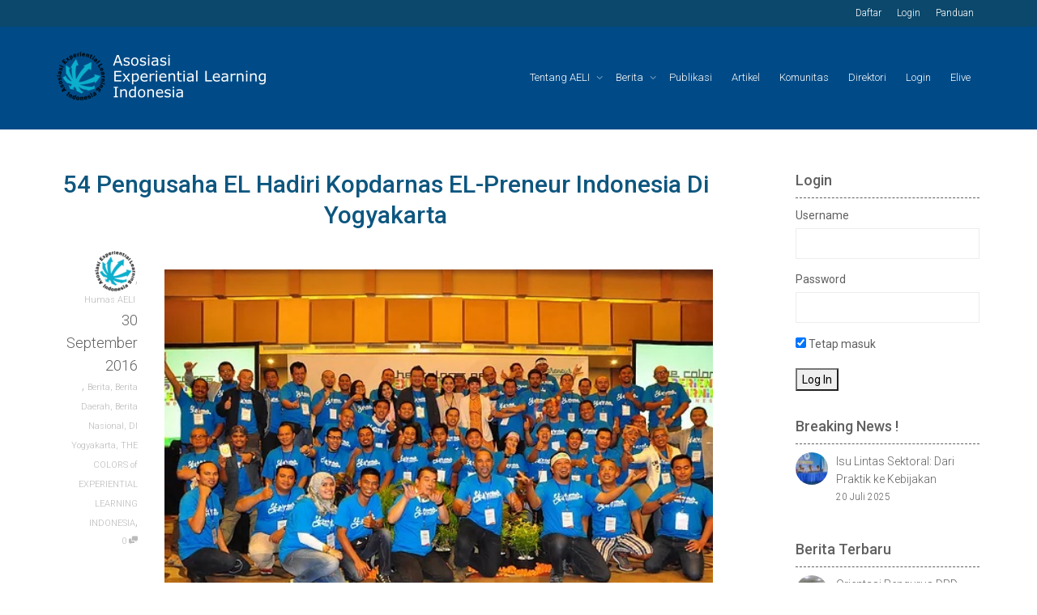

--- FILE ---
content_type: text/html; charset=UTF-8
request_url: https://www.aeli.or.id/54-pengusaha-el-hadiri-kopdarnas-el-preneur-indonesia-di-yogyakarta/
body_size: 21214
content:
<!DOCTYPE html>
<!--[if lt IE 7]>
<html class="no-js lt-ie9 lt-ie8 lt-ie7" lang="id"><![endif]-->
<!--[if IE 7]>
<html class="no-js lt-ie9 lt-ie8" lang="id"><![endif]-->
<!--[if IE 8]>
<html class="no-js lt-ie9" lang="id"><![endif]-->
<!--[if IE 9]>
<html class="no-js lt-ie10" lang="id"><![endif]-->
<!--[if gt IE 9]><!-->
<html class="no-js" lang="id">
<!--<![endif]-->
<head>
	<meta http-equiv="X-UA-Compatible" content="IE=9; IE=8; IE=7; IE=EDGE"/>
	<meta charset="UTF-8">
	<meta name="viewport" content="width=device-width, initial-scale=1.0">
	<link rel="profile" href="https://gmpg.org/xfn/11">
	<link rel="pingback" href="https://www.aeli.or.id/xmlrpc.php">

	<!-- Fav and touch icons -->
					
	<!-- HTML5 shim, for IE6-8 support of HTML5 elements -->
	<!--[if lt IE 9]>
	<script src="https://www.aeli.or.id/wp-content/themes/kleo/assets/js/html5shiv.js"></script>
	<![endif]-->

	<!--[if IE 7]>
	<link rel="stylesheet" href="https://www.aeli.or.id/wp-content/themes/kleo/assets/css/fontello-ie7.css">
	<![endif]-->

	
	<link rel="alternate" type="application/rss+xml" title="Aeli Official Site | Umpan Kegiatan Seluruh Situs" href="https://www.aeli.or.id/komunitas/aktivitas/feed/" />


	<title>54 Pengusaha EL Hadiri Kopdarnas EL-Preneur Indonesia Di Yogyakarta &#8211; Aeli Official Site</title>
<style type='text/css'>#wp-admin-bar-wp-logo{display:none;}#wp-admin-bar-comments{display:none;}#wp-admin-bar-_mtrloptions{display:none;}#wp-admin-bar-updates{display:none;}</style>                        <script>
                            /* You can add more configuration options to webfontloader by previously defining the WebFontConfig with your options */
                            if ( typeof WebFontConfig === "undefined" ) {
                                WebFontConfig = new Object();
                            }
                            WebFontConfig['google'] = {families: ['Roboto:400,300']};

                            (function() {
                                var wf = document.createElement( 'script' );
                                wf.src = 'https://ajax.googleapis.com/ajax/libs/webfont/1.5.3/webfont.js';
                                wf.type = 'text/javascript';
                                wf.async = 'true';
                                var s = document.getElementsByTagName( 'script' )[0];
                                s.parentNode.insertBefore( wf, s );
                            })();
                        </script>
                        <meta name='robots' content='max-image-preview:large' />
	<style>img:is([sizes="auto" i], [sizes^="auto," i]) { contain-intrinsic-size: 3000px 1500px }</style>
	<link rel='dns-prefetch' href='//fonts.googleapis.com' />
<link rel="alternate" type="application/rss+xml" title="Aeli Official Site &raquo; Feed" href="https://www.aeli.or.id/feed/" />
<link rel="alternate" type="application/rss+xml" title="Aeli Official Site &raquo; Umpan Komentar" href="https://www.aeli.or.id/comments/feed/" />
<link rel="alternate" type="application/rss+xml" title="Aeli Official Site &raquo; 54 Pengusaha EL Hadiri Kopdarnas EL-Preneur Indonesia Di Yogyakarta Umpan Komentar" href="https://www.aeli.or.id/54-pengusaha-el-hadiri-kopdarnas-el-preneur-indonesia-di-yogyakarta/feed/" />
<script type="text/javascript">
/* <![CDATA[ */
window._wpemojiSettings = {"baseUrl":"https:\/\/s.w.org\/images\/core\/emoji\/15.0.3\/72x72\/","ext":".png","svgUrl":"https:\/\/s.w.org\/images\/core\/emoji\/15.0.3\/svg\/","svgExt":".svg","source":{"concatemoji":"https:\/\/www.aeli.or.id\/wp-includes\/js\/wp-emoji-release.min.js"}};
/*! This file is auto-generated */
!function(i,n){var o,s,e;function c(e){try{var t={supportTests:e,timestamp:(new Date).valueOf()};sessionStorage.setItem(o,JSON.stringify(t))}catch(e){}}function p(e,t,n){e.clearRect(0,0,e.canvas.width,e.canvas.height),e.fillText(t,0,0);var t=new Uint32Array(e.getImageData(0,0,e.canvas.width,e.canvas.height).data),r=(e.clearRect(0,0,e.canvas.width,e.canvas.height),e.fillText(n,0,0),new Uint32Array(e.getImageData(0,0,e.canvas.width,e.canvas.height).data));return t.every(function(e,t){return e===r[t]})}function u(e,t,n){switch(t){case"flag":return n(e,"\ud83c\udff3\ufe0f\u200d\u26a7\ufe0f","\ud83c\udff3\ufe0f\u200b\u26a7\ufe0f")?!1:!n(e,"\ud83c\uddfa\ud83c\uddf3","\ud83c\uddfa\u200b\ud83c\uddf3")&&!n(e,"\ud83c\udff4\udb40\udc67\udb40\udc62\udb40\udc65\udb40\udc6e\udb40\udc67\udb40\udc7f","\ud83c\udff4\u200b\udb40\udc67\u200b\udb40\udc62\u200b\udb40\udc65\u200b\udb40\udc6e\u200b\udb40\udc67\u200b\udb40\udc7f");case"emoji":return!n(e,"\ud83d\udc26\u200d\u2b1b","\ud83d\udc26\u200b\u2b1b")}return!1}function f(e,t,n){var r="undefined"!=typeof WorkerGlobalScope&&self instanceof WorkerGlobalScope?new OffscreenCanvas(300,150):i.createElement("canvas"),a=r.getContext("2d",{willReadFrequently:!0}),o=(a.textBaseline="top",a.font="600 32px Arial",{});return e.forEach(function(e){o[e]=t(a,e,n)}),o}function t(e){var t=i.createElement("script");t.src=e,t.defer=!0,i.head.appendChild(t)}"undefined"!=typeof Promise&&(o="wpEmojiSettingsSupports",s=["flag","emoji"],n.supports={everything:!0,everythingExceptFlag:!0},e=new Promise(function(e){i.addEventListener("DOMContentLoaded",e,{once:!0})}),new Promise(function(t){var n=function(){try{var e=JSON.parse(sessionStorage.getItem(o));if("object"==typeof e&&"number"==typeof e.timestamp&&(new Date).valueOf()<e.timestamp+604800&&"object"==typeof e.supportTests)return e.supportTests}catch(e){}return null}();if(!n){if("undefined"!=typeof Worker&&"undefined"!=typeof OffscreenCanvas&&"undefined"!=typeof URL&&URL.createObjectURL&&"undefined"!=typeof Blob)try{var e="postMessage("+f.toString()+"("+[JSON.stringify(s),u.toString(),p.toString()].join(",")+"));",r=new Blob([e],{type:"text/javascript"}),a=new Worker(URL.createObjectURL(r),{name:"wpTestEmojiSupports"});return void(a.onmessage=function(e){c(n=e.data),a.terminate(),t(n)})}catch(e){}c(n=f(s,u,p))}t(n)}).then(function(e){for(var t in e)n.supports[t]=e[t],n.supports.everything=n.supports.everything&&n.supports[t],"flag"!==t&&(n.supports.everythingExceptFlag=n.supports.everythingExceptFlag&&n.supports[t]);n.supports.everythingExceptFlag=n.supports.everythingExceptFlag&&!n.supports.flag,n.DOMReady=!1,n.readyCallback=function(){n.DOMReady=!0}}).then(function(){return e}).then(function(){var e;n.supports.everything||(n.readyCallback(),(e=n.source||{}).concatemoji?t(e.concatemoji):e.wpemoji&&e.twemoji&&(t(e.twemoji),t(e.wpemoji)))}))}((window,document),window._wpemojiSettings);
/* ]]> */
</script>
<style id='wp-emoji-styles-inline-css' type='text/css'>

	img.wp-smiley, img.emoji {
		display: inline !important;
		border: none !important;
		box-shadow: none !important;
		height: 1em !important;
		width: 1em !important;
		margin: 0 0.07em !important;
		vertical-align: -0.1em !important;
		background: none !important;
		padding: 0 !important;
	}
</style>
<style id='bp-login-form-style-inline-css' type='text/css'>
.widget_bp_core_login_widget .bp-login-widget-user-avatar{float:left}.widget_bp_core_login_widget .bp-login-widget-user-links{margin-left:70px}#bp-login-widget-form label{display:block;font-weight:600;margin:15px 0 5px;width:auto}#bp-login-widget-form input[type=password],#bp-login-widget-form input[type=text]{background-color:#fafafa;border:1px solid #d6d6d6;border-radius:0;font:inherit;font-size:100%;padding:.5em;width:100%}#bp-login-widget-form .bp-login-widget-register-link,#bp-login-widget-form .login-submit{display:inline;width:-moz-fit-content;width:fit-content}#bp-login-widget-form .bp-login-widget-register-link{margin-left:1em}#bp-login-widget-form .bp-login-widget-register-link a{filter:invert(1)}#bp-login-widget-form .bp-login-widget-pwd-link{font-size:80%}

</style>
<style id='bp-member-style-inline-css' type='text/css'>
[data-type="bp/member"] input.components-placeholder__input{border:1px solid #757575;border-radius:2px;flex:1 1 auto;padding:6px 8px}.bp-block-member{position:relative}.bp-block-member .member-content{display:flex}.bp-block-member .user-nicename{display:block}.bp-block-member .user-nicename a{border:none;color:currentColor;text-decoration:none}.bp-block-member .bp-profile-button{width:100%}.bp-block-member .bp-profile-button a.button{bottom:10px;display:inline-block;margin:18px 0 0;position:absolute;right:0}.bp-block-member.has-cover .item-header-avatar,.bp-block-member.has-cover .member-content,.bp-block-member.has-cover .member-description{z-index:2}.bp-block-member.has-cover .member-content,.bp-block-member.has-cover .member-description{padding-top:75px}.bp-block-member.has-cover .bp-member-cover-image{background-color:#c5c5c5;background-position:top;background-repeat:no-repeat;background-size:cover;border:0;display:block;height:150px;left:0;margin:0;padding:0;position:absolute;top:0;width:100%;z-index:1}.bp-block-member img.avatar{height:auto;width:auto}.bp-block-member.avatar-none .item-header-avatar{display:none}.bp-block-member.avatar-none.has-cover{min-height:200px}.bp-block-member.avatar-full{min-height:150px}.bp-block-member.avatar-full .item-header-avatar{width:180px}.bp-block-member.avatar-thumb .member-content{align-items:center;min-height:50px}.bp-block-member.avatar-thumb .item-header-avatar{width:70px}.bp-block-member.avatar-full.has-cover{min-height:300px}.bp-block-member.avatar-full.has-cover .item-header-avatar{width:200px}.bp-block-member.avatar-full.has-cover img.avatar{background:#fffc;border:2px solid #fff;margin-left:20px}.bp-block-member.avatar-thumb.has-cover .item-header-avatar{padding-top:75px}.entry .entry-content .bp-block-member .user-nicename a{border:none;color:currentColor;text-decoration:none}

</style>
<style id='bp-members-style-inline-css' type='text/css'>
[data-type="bp/members"] .components-placeholder.is-appender{min-height:0}[data-type="bp/members"] .components-placeholder.is-appender .components-placeholder__label:empty{display:none}[data-type="bp/members"] .components-placeholder input.components-placeholder__input{border:1px solid #757575;border-radius:2px;flex:1 1 auto;padding:6px 8px}[data-type="bp/members"].avatar-none .member-description{width:calc(100% - 44px)}[data-type="bp/members"].avatar-full .member-description{width:calc(100% - 224px)}[data-type="bp/members"].avatar-thumb .member-description{width:calc(100% - 114px)}[data-type="bp/members"] .member-content{position:relative}[data-type="bp/members"] .member-content .is-right{position:absolute;right:2px;top:2px}[data-type="bp/members"] .columns-2 .member-content .member-description,[data-type="bp/members"] .columns-3 .member-content .member-description,[data-type="bp/members"] .columns-4 .member-content .member-description{padding-left:44px;width:calc(100% - 44px)}[data-type="bp/members"] .columns-3 .is-right{right:-10px}[data-type="bp/members"] .columns-4 .is-right{right:-50px}.bp-block-members.is-grid{display:flex;flex-wrap:wrap;padding:0}.bp-block-members.is-grid .member-content{margin:0 1.25em 1.25em 0;width:100%}@media(min-width:600px){.bp-block-members.columns-2 .member-content{width:calc(50% - .625em)}.bp-block-members.columns-2 .member-content:nth-child(2n){margin-right:0}.bp-block-members.columns-3 .member-content{width:calc(33.33333% - .83333em)}.bp-block-members.columns-3 .member-content:nth-child(3n){margin-right:0}.bp-block-members.columns-4 .member-content{width:calc(25% - .9375em)}.bp-block-members.columns-4 .member-content:nth-child(4n){margin-right:0}}.bp-block-members .member-content{display:flex;flex-direction:column;padding-bottom:1em;text-align:center}.bp-block-members .member-content .item-header-avatar,.bp-block-members .member-content .member-description{width:100%}.bp-block-members .member-content .item-header-avatar{margin:0 auto}.bp-block-members .member-content .item-header-avatar img.avatar{display:inline-block}@media(min-width:600px){.bp-block-members .member-content{flex-direction:row;text-align:left}.bp-block-members .member-content .item-header-avatar,.bp-block-members .member-content .member-description{width:auto}.bp-block-members .member-content .item-header-avatar{margin:0}}.bp-block-members .member-content .user-nicename{display:block}.bp-block-members .member-content .user-nicename a{border:none;color:currentColor;text-decoration:none}.bp-block-members .member-content time{color:#767676;display:block;font-size:80%}.bp-block-members.avatar-none .item-header-avatar{display:none}.bp-block-members.avatar-full{min-height:190px}.bp-block-members.avatar-full .item-header-avatar{width:180px}.bp-block-members.avatar-thumb .member-content{min-height:80px}.bp-block-members.avatar-thumb .item-header-avatar{width:70px}.bp-block-members.columns-2 .member-content,.bp-block-members.columns-3 .member-content,.bp-block-members.columns-4 .member-content{display:block;text-align:center}.bp-block-members.columns-2 .member-content .item-header-avatar,.bp-block-members.columns-3 .member-content .item-header-avatar,.bp-block-members.columns-4 .member-content .item-header-avatar{margin:0 auto}.bp-block-members img.avatar{height:auto;max-width:-moz-fit-content;max-width:fit-content;width:auto}.bp-block-members .member-content.has-activity{align-items:center}.bp-block-members .member-content.has-activity .item-header-avatar{padding-right:1em}.bp-block-members .member-content.has-activity .wp-block-quote{margin-bottom:0;text-align:left}.bp-block-members .member-content.has-activity .wp-block-quote cite a,.entry .entry-content .bp-block-members .user-nicename a{border:none;color:currentColor;text-decoration:none}

</style>
<style id='bp-dynamic-members-style-inline-css' type='text/css'>
.bp-dynamic-block-container .item-options{font-size:.5em;margin:0 0 1em;padding:1em 0}.bp-dynamic-block-container .item-options a.selected{font-weight:600}.bp-dynamic-block-container ul.item-list{list-style:none;margin:1em 0;padding-left:0}.bp-dynamic-block-container ul.item-list li{margin-bottom:1em}.bp-dynamic-block-container ul.item-list li:after,.bp-dynamic-block-container ul.item-list li:before{content:" ";display:table}.bp-dynamic-block-container ul.item-list li:after{clear:both}.bp-dynamic-block-container ul.item-list li .item-avatar{float:left;width:60px}.bp-dynamic-block-container ul.item-list li .item{margin-left:70px}

</style>
<style id='bp-online-members-style-inline-css' type='text/css'>
.widget_bp_core_whos_online_widget .avatar-block,[data-type="bp/online-members"] .avatar-block{display:flex;flex-flow:row wrap}.widget_bp_core_whos_online_widget .avatar-block img,[data-type="bp/online-members"] .avatar-block img{margin:.5em}

</style>
<style id='bp-active-members-style-inline-css' type='text/css'>
.widget_bp_core_recently_active_widget .avatar-block,[data-type="bp/active-members"] .avatar-block{display:flex;flex-flow:row wrap}.widget_bp_core_recently_active_widget .avatar-block img,[data-type="bp/active-members"] .avatar-block img{margin:.5em}

</style>
<style id='bp-latest-activities-style-inline-css' type='text/css'>
.bp-latest-activities .components-flex.components-select-control select[multiple]{height:auto;padding:0 8px}.bp-latest-activities .components-flex.components-select-control select[multiple]+.components-input-control__suffix svg{display:none}.bp-latest-activities-block a,.entry .entry-content .bp-latest-activities-block a{border:none;text-decoration:none}.bp-latest-activities-block .activity-list.item-list blockquote{border:none;padding:0}.bp-latest-activities-block .activity-list.item-list blockquote .activity-item:not(.mini){box-shadow:1px 0 4px #00000026;padding:0 1em;position:relative}.bp-latest-activities-block .activity-list.item-list blockquote .activity-item:not(.mini):after,.bp-latest-activities-block .activity-list.item-list blockquote .activity-item:not(.mini):before{border-color:#0000;border-style:solid;content:"";display:block;height:0;left:15px;position:absolute;width:0}.bp-latest-activities-block .activity-list.item-list blockquote .activity-item:not(.mini):before{border-top-color:#00000026;border-width:9px;bottom:-18px;left:14px}.bp-latest-activities-block .activity-list.item-list blockquote .activity-item:not(.mini):after{border-top-color:#fff;border-width:8px;bottom:-16px}.bp-latest-activities-block .activity-list.item-list blockquote .activity-item.mini .avatar{display:inline-block;height:20px;margin-right:2px;vertical-align:middle;width:20px}.bp-latest-activities-block .activity-list.item-list footer{align-items:center;display:flex}.bp-latest-activities-block .activity-list.item-list footer img.avatar{border:none;display:inline-block;margin-right:.5em}.bp-latest-activities-block .activity-list.item-list footer .activity-time-since{font-size:90%}.bp-latest-activities-block .widget-error{border-left:4px solid #0b80a4;box-shadow:1px 0 4px #00000026}.bp-latest-activities-block .widget-error p{padding:0 1em}

</style>
<style id='bp-recent-posts-style-inline-css' type='text/css'>
.bp-recent-posts-block-container a{box-shadow:none;text-decoration:none}.bp-recent-posts-block-container ul.item-list{list-style:none;margin:10px 0}.bp-recent-posts-block-container ul.activity-list{padding:0}.bp-recent-posts-block-container ul.activity-list blockquote{margin:0 0 1.5em;overflow:visible;padding:0 0 .75em .75em}.bp-recent-posts-block-container ul.activity-list img{margin-bottom:.5em}.bp-recent-posts-block-container ul.activity-list li{border-bottom:1px solid #ccc;margin-bottom:1em}.bp-recent-posts-block-container ul.activity-list li .activity-header p{margin-bottom:.5em}.bp-recent-posts-block-container ul.activity-list li .activity-header p .time-since{color:#767676;font-size:80%;text-decoration:none}.bp-recent-posts-block-container ul.activity-list li:last-child{border-bottom:0}

</style>
<style id='bp-friends-style-inline-css' type='text/css'>
.bp-dynamic-block-container .item-options{font-size:.5em;margin:0 0 1em;padding:1em 0}.bp-dynamic-block-container .item-options a.selected{font-weight:600}.bp-dynamic-block-container ul.item-list{list-style:none;margin:1em 0;padding-left:0}.bp-dynamic-block-container ul.item-list li{margin-bottom:1em}.bp-dynamic-block-container ul.item-list li:after,.bp-dynamic-block-container ul.item-list li:before{content:" ";display:table}.bp-dynamic-block-container ul.item-list li:after{clear:both}.bp-dynamic-block-container ul.item-list li .item-avatar{float:left;width:60px}.bp-dynamic-block-container ul.item-list li .item{margin-left:70px}

</style>
<style id='bp-group-style-inline-css' type='text/css'>
[data-type="bp/group"] input.components-placeholder__input{border:1px solid #757575;border-radius:2px;flex:1 1 auto;padding:6px 8px}.bp-block-group{position:relative}.bp-block-group .group-content{display:flex}.bp-block-group .group-description{width:100%}.bp-block-group .group-description-content{margin-bottom:18px;width:100%}.bp-block-group .bp-profile-button{overflow:hidden;width:100%}.bp-block-group .bp-profile-button a.button{margin:18px 0 0}.bp-block-group.has-cover .group-content,.bp-block-group.has-cover .group-description,.bp-block-group.has-cover .item-header-avatar{z-index:2}.bp-block-group.has-cover .group-content,.bp-block-group.has-cover .group-description{padding-top:75px}.bp-block-group.has-cover .bp-group-cover-image{background-color:#c5c5c5;background-position:top;background-repeat:no-repeat;background-size:cover;border:0;display:block;height:150px;left:0;margin:0;padding:0;position:absolute;top:0;width:100%;z-index:1}.bp-block-group img.avatar{height:auto;width:auto}.bp-block-group.avatar-none .item-header-avatar{display:none}.bp-block-group.avatar-full{min-height:150px}.bp-block-group.avatar-full .item-header-avatar{width:180px}.bp-block-group.avatar-full .group-description{padding-left:35px}.bp-block-group.avatar-thumb .item-header-avatar{width:70px}.bp-block-group.avatar-thumb .item-header-avatar img.avatar{margin-top:15px}.bp-block-group.avatar-none.has-cover{min-height:200px}.bp-block-group.avatar-none.has-cover .item-header-avatar{padding-top:75px}.bp-block-group.avatar-full.has-cover{min-height:300px}.bp-block-group.avatar-full.has-cover .item-header-avatar{width:200px}.bp-block-group.avatar-full.has-cover img.avatar{background:#fffc;border:2px solid #fff;margin-left:20px}.bp-block-group.avatar-thumb:not(.has-description) .group-content{align-items:center;min-height:50px}.bp-block-group.avatar-thumb.has-cover .item-header-avatar{padding-top:75px}.bp-block-group.has-description .bp-profile-button a.button{display:block;float:right}

</style>
<style id='bp-groups-style-inline-css' type='text/css'>
[data-type="bp/groups"] .components-placeholder.is-appender{min-height:0}[data-type="bp/groups"] .components-placeholder.is-appender .components-placeholder__label:empty{display:none}[data-type="bp/groups"] .components-placeholder input.components-placeholder__input{border:1px solid #757575;border-radius:2px;flex:1 1 auto;padding:6px 8px}[data-type="bp/groups"].avatar-none .group-description{width:calc(100% - 44px)}[data-type="bp/groups"].avatar-full .group-description{width:calc(100% - 224px)}[data-type="bp/groups"].avatar-thumb .group-description{width:calc(100% - 114px)}[data-type="bp/groups"] .group-content{position:relative}[data-type="bp/groups"] .group-content .is-right{position:absolute;right:2px;top:2px}[data-type="bp/groups"] .columns-2 .group-content .group-description,[data-type="bp/groups"] .columns-3 .group-content .group-description,[data-type="bp/groups"] .columns-4 .group-content .group-description{padding-left:44px;width:calc(100% - 44px)}[data-type="bp/groups"] .columns-3 .is-right{right:-10px}[data-type="bp/groups"] .columns-4 .is-right{right:-50px}.bp-block-groups.is-grid{display:flex;flex-wrap:wrap;padding:0}.bp-block-groups.is-grid .group-content{margin:0 1.25em 1.25em 0;width:100%}@media(min-width:600px){.bp-block-groups.columns-2 .group-content{width:calc(50% - .625em)}.bp-block-groups.columns-2 .group-content:nth-child(2n){margin-right:0}.bp-block-groups.columns-3 .group-content{width:calc(33.33333% - .83333em)}.bp-block-groups.columns-3 .group-content:nth-child(3n){margin-right:0}.bp-block-groups.columns-4 .group-content{width:calc(25% - .9375em)}.bp-block-groups.columns-4 .group-content:nth-child(4n){margin-right:0}}.bp-block-groups .group-content{display:flex;flex-direction:column;padding-bottom:1em;text-align:center}.bp-block-groups .group-content .group-description,.bp-block-groups .group-content .item-header-avatar{width:100%}.bp-block-groups .group-content .item-header-avatar{margin:0 auto}.bp-block-groups .group-content .item-header-avatar img.avatar{display:inline-block}@media(min-width:600px){.bp-block-groups .group-content{flex-direction:row;text-align:left}.bp-block-groups .group-content .group-description,.bp-block-groups .group-content .item-header-avatar{width:auto}.bp-block-groups .group-content .item-header-avatar{margin:0}}.bp-block-groups .group-content time{color:#767676;display:block;font-size:80%}.bp-block-groups.avatar-none .item-header-avatar{display:none}.bp-block-groups.avatar-full{min-height:190px}.bp-block-groups.avatar-full .item-header-avatar{width:180px}.bp-block-groups.avatar-thumb .group-content{min-height:80px}.bp-block-groups.avatar-thumb .item-header-avatar{width:70px}.bp-block-groups.columns-2 .group-content,.bp-block-groups.columns-3 .group-content,.bp-block-groups.columns-4 .group-content{display:block;text-align:center}.bp-block-groups.columns-2 .group-content .item-header-avatar,.bp-block-groups.columns-3 .group-content .item-header-avatar,.bp-block-groups.columns-4 .group-content .item-header-avatar{margin:0 auto}.bp-block-groups img.avatar{height:auto;max-width:-moz-fit-content;max-width:fit-content;width:auto}.bp-block-groups .member-content.has-description{align-items:center}.bp-block-groups .member-content.has-description .item-header-avatar{padding-right:1em}.bp-block-groups .member-content.has-description .group-description-content{margin-bottom:0;text-align:left}

</style>
<style id='bp-dynamic-groups-style-inline-css' type='text/css'>
.bp-dynamic-block-container .item-options{font-size:.5em;margin:0 0 1em;padding:1em 0}.bp-dynamic-block-container .item-options a.selected{font-weight:600}.bp-dynamic-block-container ul.item-list{list-style:none;margin:1em 0;padding-left:0}.bp-dynamic-block-container ul.item-list li{margin-bottom:1em}.bp-dynamic-block-container ul.item-list li:after,.bp-dynamic-block-container ul.item-list li:before{content:" ";display:table}.bp-dynamic-block-container ul.item-list li:after{clear:both}.bp-dynamic-block-container ul.item-list li .item-avatar{float:left;width:60px}.bp-dynamic-block-container ul.item-list li .item{margin-left:70px}

</style>
<style id='bp-sitewide-notices-style-inline-css' type='text/css'>
.bp-sitewide-notice-block .bp-screen-reader-text,[data-type="bp/sitewide-notices"] .bp-screen-reader-text{border:0;clip:rect(0 0 0 0);height:1px;margin:-1px;overflow:hidden;padding:0;position:absolute;width:1px;word-wrap:normal!important}.bp-sitewide-notice-block [data-bp-tooltip]:after,[data-type="bp/sitewide-notices"] [data-bp-tooltip]:after{background-color:#fff;border:1px solid #737373;border-radius:1px;box-shadow:4px 4px 8px #0003;color:#333;content:attr(data-bp-tooltip);display:none;font-family:Helvetica Neue,Helvetica,Arial,san-serif;font-size:12px;font-weight:400;letter-spacing:normal;line-height:1.25;max-width:200px;opacity:0;padding:5px 8px;pointer-events:none;position:absolute;text-shadow:none;text-transform:none;transform:translateZ(0);transition:all 1.5s ease;visibility:hidden;white-space:nowrap;word-wrap:break-word;z-index:100000}.bp-sitewide-notice-block .bp-tooltip:after,[data-type="bp/sitewide-notices"] .bp-tooltip:after{left:50%;margin-top:7px;top:110%;transform:translate(-50%)}.bp-sitewide-notice-block{border-left:4px solid #ff853c;padding-left:1em;position:relative}.bp-sitewide-notice-block h2:before{background:none;border:none}.bp-sitewide-notice-block .dismiss-notice{background-color:#0000;border:1px solid #ff853c;color:#ff853c;display:block;padding:.2em .5em;position:absolute;right:.5em;top:.5em;width:-moz-fit-content;width:fit-content}.bp-sitewide-notice-block .dismiss-notice:hover{background-color:#ff853c;color:#fff}

</style>
<link rel='stylesheet' id='bp-parent-css-css' href='https://www.aeli.or.id/wp-content/themes/kleo/buddypress/css/buddypress.css' type='text/css' media='screen' />
<link rel='stylesheet' id='ihc_font_style-css' href='https://www.aeli.or.id/wp-content/plugins/indeed-membership-pro/assets/css/font-awesome.css' type='text/css' media='all' />
<link rel='stylesheet' id='ihc_front_end_style-css' href='https://www.aeli.or.id/wp-content/plugins/indeed-membership-pro/assets/css/style.css' type='text/css' media='all' />
<link rel='stylesheet' id='ihc_templates_style-css' href='https://www.aeli.or.id/wp-content/plugins/indeed-membership-pro/assets/css/templates.css' type='text/css' media='all' />
<link rel='stylesheet' id='ihc_select2_style-css' href='https://www.aeli.or.id/wp-content/plugins/indeed-membership-pro/assets/css/select2.min.css' type='text/css' media='all' />
<link rel='stylesheet' id='sidebar-login-css' href='https://www.aeli.or.id/wp-content/plugins/sidebar-login/build/sidebar-login.css' type='text/css' media='all' />
<link rel='stylesheet' id='mediaelement-css' href='https://www.aeli.or.id/wp-includes/js/mediaelement/mediaelementplayer-legacy.min.css' type='text/css' media='all' />
<link rel='stylesheet' id='kleo-google-fonts-css' href='//fonts.googleapis.com/css?family=Roboto%3A500%2C300&#038;ver=6.7.4' type='text/css' media='all' />
<style id='akismet-widget-style-inline-css' type='text/css'>

			.a-stats {
				--akismet-color-mid-green: #357b49;
				--akismet-color-white: #fff;
				--akismet-color-light-grey: #f6f7f7;

				max-width: 350px;
				width: auto;
			}

			.a-stats * {
				all: unset;
				box-sizing: border-box;
			}

			.a-stats strong {
				font-weight: 600;
			}

			.a-stats a.a-stats__link,
			.a-stats a.a-stats__link:visited,
			.a-stats a.a-stats__link:active {
				background: var(--akismet-color-mid-green);
				border: none;
				box-shadow: none;
				border-radius: 8px;
				color: var(--akismet-color-white);
				cursor: pointer;
				display: block;
				font-family: -apple-system, BlinkMacSystemFont, 'Segoe UI', 'Roboto', 'Oxygen-Sans', 'Ubuntu', 'Cantarell', 'Helvetica Neue', sans-serif;
				font-weight: 500;
				padding: 12px;
				text-align: center;
				text-decoration: none;
				transition: all 0.2s ease;
			}

			/* Extra specificity to deal with TwentyTwentyOne focus style */
			.widget .a-stats a.a-stats__link:focus {
				background: var(--akismet-color-mid-green);
				color: var(--akismet-color-white);
				text-decoration: none;
			}

			.a-stats a.a-stats__link:hover {
				filter: brightness(110%);
				box-shadow: 0 4px 12px rgba(0, 0, 0, 0.06), 0 0 2px rgba(0, 0, 0, 0.16);
			}

			.a-stats .count {
				color: var(--akismet-color-white);
				display: block;
				font-size: 1.5em;
				line-height: 1.4;
				padding: 0 13px;
				white-space: nowrap;
			}
		
</style>
<link rel='stylesheet' id='kleo-combined-css' href='https://www.aeli.or.id/wp-content/uploads/custom_styles/combined.css' type='text/css' media='all' />
<link rel='stylesheet' id='kleo-colors-css' href='https://www.aeli.or.id/wp-content/uploads/custom_styles/dynamic.css' type='text/css' media='all' />
<link rel='stylesheet' id='kleo-fonts-css' href='https://www.aeli.or.id/wp-content/themes/kleo/assets/css/fontello.css' type='text/css' media='all' />
<link rel='stylesheet' id='kleo-style-css' href='https://www.aeli.or.id/wp-content/themes/kleo-child/style.css' type='text/css' media='all' />
<!--n2css--><!--n2js--><script type="text/javascript" src="https://www.aeli.or.id/wp-includes/js/jquery/jquery.min.js" id="jquery-core-js"></script>
<script type="text/javascript" src="https://www.aeli.or.id/wp-includes/js/jquery/jquery-migrate.min.js" id="jquery-migrate-js"></script>
<script type="text/javascript" src="https://www.aeli.or.id/wp-content/plugins/buddypress/bp-core/js/confirm.min.js" id="bp-confirm-js"></script>
<script type="text/javascript" src="https://www.aeli.or.id/wp-content/plugins/buddypress/bp-core/js/jquery-query.min.js" id="bp-jquery-query-js"></script>
<script type="text/javascript" src="https://www.aeli.or.id/wp-content/plugins/buddypress/bp-core/js/vendor/jquery-cookie.min.js" id="bp-jquery-cookie-js"></script>
<script type="text/javascript" src="https://www.aeli.or.id/wp-content/plugins/buddypress/bp-core/js/vendor/jquery-scroll-to.min.js" id="bp-jquery-scroll-to-js"></script>
<script type="text/javascript" id="bp-parent-js-js-extra">
/* <![CDATA[ */
var BP_DTheme = {"accepted":"Telah Diterima","close":"Tutup","comments":"Komentar","leave_group_confirm":"Apakah Anda yakin ingin meninggalkan grup ini?","mark_as_fav":" ","my_favs":"Kesukaanku","rejected":"Telah Ditolak","remove_fav":" ","show_all":"Perlihatkan semua","show_all_comments":"Perlihatkan semua komentar untuk rangkai-alur ini","show_x_comments":"Perlihatkan semua %d komentar","unsaved_changes":"Ada perubahan Profil Anda yang belum disimpan. Jika Anda meninggalkan laman ini, Anda akan kehilangan semua perubahan ","view":"Tayang"};
/* ]]> */
</script>
<script type="text/javascript" src="https://www.aeli.or.id/wp-content/themes/kleo/buddypress/js/buddypress.js" id="bp-parent-js-js"></script>
<script type="text/javascript" src="https://www.aeli.or.id/wp-content/plugins/indeed-membership-pro/assets/js/select2.min.js" id="ihc-select2-js"></script>
<script type="text/javascript" src="https://www.aeli.or.id/wp-content/plugins/indeed-membership-pro/assets/js/jquery-ui.min.js" id="ihc-jquery-ui-js"></script>
<script type="text/javascript" src="https://www.aeli.or.id/wp-content/plugins/indeed-membership-pro/assets/js/jquery.form.js" id="ihc-jquery_form_module-js"></script>
<script type="text/javascript" src="https://www.aeli.or.id/wp-content/plugins/indeed-membership-pro/assets/js/jquery.uploadfile.min.js" id="ihc-jquery_upload_file-js"></script>
<script type="text/javascript" id="ihc-front_end_js-js-extra">
/* <![CDATA[ */
var ihc_site_url = "https:\/\/www.aeli.or.id";
/* ]]> */
</script>
<script type="text/javascript" src="https://www.aeli.or.id/wp-content/plugins/indeed-membership-pro/assets/js/functions.js" id="ihc-front_end_js-js"></script>
<script type="text/javascript" src="https://www.aeli.or.id/wp-content/plugins/indeed-membership-pro/assets/js/printThis.js" id="ihc-print-this-js"></script>
<script type="text/javascript" src="https://www.aeli.or.id/wp-content/themes/kleo/assets/js/modernizr.custom.46504.js" id="modernizr-js"></script>
<link rel="https://api.w.org/" href="https://www.aeli.or.id/wp-json/" /><link rel="alternate" title="JSON" type="application/json" href="https://www.aeli.or.id/wp-json/wp/v2/posts/247" /><link rel="EditURI" type="application/rsd+xml" title="RSD" href="https://www.aeli.or.id/xmlrpc.php?rsd" />
<meta name="generator" content="WordPress 6.7.4" />
<link rel="canonical" href="https://www.aeli.or.id/54-pengusaha-el-hadiri-kopdarnas-el-preneur-indonesia-di-yogyakarta/" />
<link rel='shortlink' href='https://www.aeli.or.id/?p=247' />
<link rel="alternate" title="oEmbed (JSON)" type="application/json+oembed" href="https://www.aeli.or.id/wp-json/oembed/1.0/embed?url=https%3A%2F%2Fwww.aeli.or.id%2F54-pengusaha-el-hadiri-kopdarnas-el-preneur-indonesia-di-yogyakarta%2F" />
<link rel="alternate" title="oEmbed (XML)" type="text/xml+oembed" href="https://www.aeli.or.id/wp-json/oembed/1.0/embed?url=https%3A%2F%2Fwww.aeli.or.id%2F54-pengusaha-el-hadiri-kopdarnas-el-preneur-indonesia-di-yogyakarta%2F&#038;format=xml" />

	<script type="text/javascript">var ajaxurl = 'https://www.aeli.or.id/wp-admin/admin-ajax.php';</script>

    <meta name="mobile-web-app-capable" content="yes">
	    <meta name="apple-mobile-web-app-capable" content="yes">
		<script type="text/javascript">
		/*
		 prevent dom flickering for elements hidden with js
		 */
		"use strict";

		document.documentElement.className += ' js-active ';
		document.documentElement.className += 'ontouchstart' in document.documentElement ? ' kleo-mobile ' : ' kleo-desktop ';

		var prefix = ['-webkit-', '-o-', '-moz-', '-ms-', ""];
		for (var i in prefix) {
			if (prefix[i] + 'transform' in document.documentElement.style) document.documentElement.className += " kleo-transform ";
		}
	</script>
	<meta name="generator" content="Powered by Visual Composer - drag and drop page builder for WordPress."/>
<!--[if lte IE 9]><link rel="stylesheet" type="text/css" href="https://www.aeli.or.id/wp-content/plugins/js_composer/assets/css/vc_lte_ie9.min.css" media="screen"><![endif]-->
<style>
.widget_tag_cloud a { font-size: small !important; }@media (max-width:450px){

	li .team-member .member-img a img{
		margin-top:10px !important;
	}
	
	.ihc-content-user-list .team-member .ihc-user-list-label-result{
		text-align:left;
		text-align:left;
		margin-left:0px;
		clear:left;
		float:left;
		padding-left:5px;
		padding-top:0px;
		margin-bottom:5px;
	}
	
	.article-content .iump-listing-users-filter{
		width:auto;
		float:left;
		min-width:100%;
		margin-bottom:30px;
	}
	
	.article-content .iump-listing-users-pre-wrapp{
		float:left;
		width:100%;
		padding-left:0px;
	}
	
	.ihc-content-user-list ul li{
		min-width:100% !important;
		padding-right:0px !important;
		float:left;
		clear:both;
		margin-bottom:10px;
		margin-left:auto;
	}
	
	.ihc-content-user-list .member-img img{
		float:left;
		clear:none;
		display:block;
		min-width:152px;
		margin-right:auto;
		margin-left:0px;
	}
	
	.ihc-content-user-list ul .member-content{
		display:inline-block;
		text-align:left;
		float:left;
		clear:both;
		min-width:100%;
		margin-top:0px;
		padding-left:0px;
	}
	
	.ihc-content-user-list .team-member .member-name{
		width:auto;
		text-align:left;
		margin-left:0px;
		min-width:100%;
		margin-bottom:auto;
		float:left;
		clear:right;
		padding-left:10px;
	}
	
	.team-member .member-content .member-extra-fields .member-extra-single-field .ihc-user-list-label{
		display:inline-block !important;
	}
	
	.ihc-content-user-list .team-member .ihc-user-list-label{
		clear:left;
		margin-left:auto;
		font-size:14px;
	}
	
	.ihc-content-user-list .team-member .member-email{
		display:inline-block;
	}
	
	.ihc-content-user-list .team-member .member-extra-single-field{
		text-align:left;
		margin-left:10px;
	}
	
	.team-member .member-content .member-extra-fields .member-extra-single-field .ihc-user-list-label-result{
		display:inline-block !important;
	}
	
	ul li .team-member .member-content .member-name{
		display:inline-block !important;
	}
	
}
@media (max-width:740px){

	li .team-member .member-img a img{
		margin-top:10px !important;
	}
	
	.article-content .iump-listing-users-filter{
		width:auto;
		margin-bottom:30px;
		min-width:100%;
		float:left;
	}
	
	.article-content .iump-listing-users-pre-wrapp{
		float:left;
		width:100%;
	}
	
	.ihc-content-user-list ul li{
		min-width:100% !important;
		margin-left:auto;
		margin-bottom:10px;
		clear:both;
		float:left;
	}
	
}

.ihc-content-user-list .member-img img{
	margin-right:0px;
	margin-top:25px;
	border-top-left-radius:6px;
	border-top-right-radius:6px;
	border-bottom-right-radius:6px;
	border-bottom-left-radius:6px;
}

.ihc-content-user-list ul li{
	padding-bottom:25px !important;
padding-right:15px !important;
	border-bottom-style:solid;
	border-bottom-width:1px;
	border-bottom-color:#3498db;
}


.ihc-content-user-list .team-member .member-name{
	font-size:14px;
	color:#2c3e50;
	text-align:left;
	padding-left:5px;
	text-transform:capitalize;
}

.ihc-content-user-list .team-member .ihc-user-list-label-result{
	font-weight:400;
	width:auto;
	font-size:11px;
	font-family:'Roboto', sans-serif;
	text-align:right;
	word-spacing:2.5px;
	text-indent:-5px;
}

.ihc-content-user-list .team-member .ihc-user-list-label{
	font-weight:600;
	color:#2980b9;
}

.ihc-content-user-list .team-member .member-extra-single-field{
	margin-left:25px;
	font-size:12px;
	height:30px;
}

.iump-listing-users-pre-wrapp form{
	margin-bottom:30px;
	border-bottom-style:solid;
	border-bottom-width:1px;
	border-bottom-color:#ecf0f1;
	padding-bottom:32px;
}

.article-content .iump-listing-users-filter{
	border-top-right-radius:7px;
	border-bottom-right-radius:7px;
	border-bottom-left-radius:7px;
	border-top-left-radius:11px;
}

.iump-listing-users-filter .iump-filter-title{
	border-bottom-width:1px;
	border-bottom-color:#ecf0f1;
}

.ihc-theme_4 .ihc-wrapp-list-users .ihc-content-user-list ul li{
	padding-left:0px !important;
}

.ihc-content-user-list ul .member-content{
	margin-top:20px;
	
}


.kleo-gallery .kleo-carousel a img{
	margin-top:0px;
	padding-right:15px;
	padding-left:15px;
}


#socket{
	background-color:#004b87;
	color:#ffffff;
}

#undefined-sticky-wrapper .kleo-main-header{
	background-color:#004b87;
color:#ffffff;
}
.menu-item .js-activated{
	color:#ffffff;
}

#menu-menu-site-utama-primer > .menu-item > a{
	color:#ffffff;
	
}


.navbar .social-header{
	background-color:#0b486b;
		border-bottom-style:none;
}
#menu-menu-top > .menu-item > a{
	border-style:none;
color:#ffffff;
}

.kleo-social-icons li a{
	color:#ffffff !important;
}


</style>
<link rel="icon" href="https://www.aeli.or.id/wp-content/uploads/2016/12/logo.png" sizes="32x32" />
<link rel="icon" href="https://www.aeli.or.id/wp-content/uploads/2016/12/logo.png" sizes="192x192" />
<link rel="apple-touch-icon" href="https://www.aeli.or.id/wp-content/uploads/2016/12/logo.png" />
<meta name="msapplication-TileImage" content="https://www.aeli.or.id/wp-content/uploads/2016/12/logo.png" />
		<style type="text/css" id="wp-custom-css">
			/*
Anda bisa menambahkan CSS di sini.

Klik ikon bantuan di atas untuk info lebih lanjut.
*/
.login-form-inline .kleo-pop-title{
	color:#ffffff !important;
}

.login-form-inline p em{
	color:#ffffff;
}

.login-form-inline p .new-account{
	color:#ffffff;
}

#login_form .kleo-other-action{
	color:#ffffff;
}

#login_form .checkbox{
	color:#ffffff;
}

.login-form-inline p{
	display:none;
}

		</style>
		<noscript><style type="text/css"> .wpb_animate_when_almost_visible { opacity: 1; }</style></noscript></head>


<body class="bp-legacy post-template-default single single-post postid-247 single-format-standard kleo-navbar-fixed navbar-resize footer-bottom ajax-item-likes wpb-js-composer js-comp-ver-5.1.1 vc_responsive no-js">



<!-- PAGE LAYOUT
================================================ -->
<!--Attributes-->
<div class="kleo-page">

	<!-- HEADER SECTION
	================================================ -->
	
<div id="header" class="header-color">

	<div class="navbar" role="navigation">

		
			<div class="social-header header-color">
				<div class="container">
					<div class="top-bar top-bar-flex">

						
						<div class="top-menu no-padd top-menu-flex"><ul id="menu-menu-top" class=""><li id="menu-item-16628" class="nmr-logged-out menu-item menu-item-type-custom menu-item-object-custom menu-item-16628"><a title="Daftar" href="https://www.aeli.or.id/registrasi-membership/">Daftar</a></li>
<li id="menu-item-11009" class="nmr-logged-out menu-item menu-item-type-post_type menu-item-object-page menu-item-11009"><a title="Login" href="https://www.aeli.or.id/akun_login/">Login</a></li>
<li id="menu-item-13199" class="menu-item menu-item-type-custom menu-item-object-custom menu-item-13199"><a title="Panduan" href="https://www.aeli.or.id/dokumentasi">Panduan</a></li>
</ul></div>
					</div><!--end top-bar-->
				</div>
			</div>

		
				<div class="kleo-main-header header-normal">
			<div class="container">
				<!-- Brand and toggle get grouped for better mobile display -->
				<div class="navbar-header">
					<div class="kleo-mobile-switch">

												<button type="button" class="navbar-toggle" data-toggle="collapse" data-target=".nav-collapse">
							<span class="sr-only">Toggle navigation</span>
							<span class="icon-bar"></span>
							<span class="icon-bar"></span>
							<span class="icon-bar"></span>
						</button>

					</div>

					<div class="kleo-mobile-icons">

						
					</div>

					<strong class="logo">
						<a href="https://www.aeli.or.id">

							
								<img id="logo_img" title="Aeli Official Site" src="https://www.aeli.or.id/wp-content/uploads/2017/05/Logo-aeli-putih.png"
								     alt="Aeli Official Site">

							
						</a>
					</strong>
				</div>

				

				
				<!-- Collect the nav links, forms, and other content for toggling -->
				<div class="primary-menu collapse navbar-collapse nav-collapse"><ul id="menu-tanpa-nama" class="nav navbar-nav"><li id="menu-item-9666" class="menu-item menu-item-type-custom menu-item-object-custom menu-item-has-children menu-item-9666 dropdown mega-7-cols"><a title="Tentang AELI" href="#" class="js-activated">Tentang AELI <span class="caret"></span></a>
<ul role="menu" class="dropdown-menu sub-menu pull-left">
	<li id="menu-item-16031" class="menu-item menu-item-type-post_type menu-item-object-page menu-item-16031"><a title="Apa itu Experiential Learning ?" href="https://www.aeli.or.id/apa-itu-experiential-learning/">Apa itu Experiential Learning ?</a></li>
	<li id="menu-item-15900" class="menu-item menu-item-type-post_type menu-item-object-page menu-item-15900"><a title="# Satu Dekade AELI #" href="https://www.aeli.or.id/1-dekade-aeli/"># Satu Dekade AELI #</a></li>
	<li id="menu-item-10910" class="menu-item menu-item-type-post_type menu-item-object-page menu-item-10910"><a title="Visi Misi" href="https://www.aeli.or.id/visi-misi/">Visi Misi</a></li>
	<li id="menu-item-10909" class="menu-item menu-item-type-post_type menu-item-object-page menu-item-10909"><a title="Sejarah" href="https://www.aeli.or.id/sejarah-aeli/">Sejarah</a></li>
	<li id="menu-item-16038" class="menu-item menu-item-type-post_type menu-item-object-page menu-item-16038"><a title="Pengurus" href="https://www.aeli.or.id/pengurus-aeli/">Pengurus</a></li>
	<li id="menu-item-16065" class="menu-item menu-item-type-post_type menu-item-object-page menu-item-16065"><a title="Program" href="https://www.aeli.or.id/program-aeli/">Program</a></li>
	<li id="menu-item-16071" class="menu-item menu-item-type-post_type menu-item-object-page menu-item-16071"><a title="Sertifikasi" href="https://www.aeli.or.id/sertifikasi-aeli/">Sertifikasi</a></li>
</ul>
</li>
<li id="menu-item-329" class="menu-item menu-item-type-taxonomy menu-item-object-category current-post-ancestor current-menu-parent current-post-parent menu-item-has-children menu-item-329 dropdown mega-3-cols"><a title="Berita" href="https://www.aeli.or.id/category/berita-aeli/" class="js-activated">Berita <span class="caret"></span></a>
<ul role="menu" class="dropdown-menu sub-menu pull-left">
	<li id="menu-item-9592" class="menu-item menu-item-type-taxonomy menu-item-object-category current-post-ancestor current-menu-parent current-post-parent menu-item-9592"><a title="Nasional" href="https://www.aeli.or.id/category/berita-aeli/berita_nasional/">Nasional</a></li>
	<li id="menu-item-9591" class="menu-item menu-item-type-taxonomy menu-item-object-category current-post-ancestor current-menu-parent current-post-parent menu-item-9591"><a title="Kabar Daerah" href="https://www.aeli.or.id/category/berita-aeli/berita_daerah/">Kabar Daerah</a></li>
	<li id="menu-item-9593" class="menu-item menu-item-type-taxonomy menu-item-object-category menu-item-9593"><a title="Breaking News" href="https://www.aeli.or.id/category/berita-aeli/breaking_news/">Breaking News</a></li>
</ul>
</li>
<li id="menu-item-10117" class="menu-item menu-item-type-custom menu-item-object-custom menu-item-10117"><a title="Publikasi" href="#">Publikasi</a></li>
<li id="menu-item-16393" class="menu-item menu-item-type-taxonomy menu-item-object-category menu-item-16393"><a title="Artikel" href="https://www.aeli.or.id/category/artikel/">Artikel</a></li>
<li id="menu-item-11454" class="menu-item menu-item-type-custom menu-item-object-custom menu-item-11454"><a title="Komunitas" href="https://www.aeli.or.id/komunitas">Komunitas</a></li>
<li id="menu-item-11008" class="menu-item menu-item-type-custom menu-item-object-custom menu-item-11008"><a title="Direktori" href="https://www.aeli.or.id/direktori/">Direktori</a></li>
<li id="menu-item-11031" class="nmr-logged-out menu-item menu-item-type-post_type menu-item-object-page menu-item-11031"><a title="Login" href="https://www.aeli.or.id/akun_login/">Login</a></li>
<li id="menu-item-16761" class="menu-item menu-item-type-post_type menu-item-object-page menu-item-16761"><a title="Elive" target="_blank" href="https://www.aeli.or.id/elive/">Elive</a></li>
</ul></div>
				
				

			</div><!--end container-->
		</div>
	</div>

</div><!--end header-->

	<!-- MAIN SECTION
	================================================ -->
	<div id="main">





<section class="container-wrap main-color">
	<div id="main-container" class="container">
		<div class="row"> 
			<div class="template-page col-sm-9 tpl-right with-meta">
				<div class="wrap-content">
					
				<div class="container"><h1 class="page-title">54 Pengusaha EL Hadiri Kopdarnas EL-Preneur Indonesia Di Yogyakarta</h1></div>

	

<!-- Begin Article -->
<article id="post-247" class="clearfix post-247 post type-post status-publish format-standard hentry category-berita-aeli category-berita_daerah category-berita_nasional category-di-yogyakarta tag-the-colors-of-experiential-learning-indonesia">

	
	
					<div class="article-meta">
				<span class="post-meta">
				    <small class="meta-author author vcard"><a class="url fn n" href="https://www.aeli.or.id/komunitas/anggota/humasaeli/" title="View Humas AELI&#039;s profile" rel="author"><img alt='' src='https://www.aeli.or.id/wp-content/uploads/sites/9/avatars/42/58936863ae771-bpthumb.png' srcset='https://www.aeli.or.id/wp-content/uploads/sites/9/avatars/42/589368632818e-bpfull.png 2x' class='avatar avatar-50 photo' height='50' width='50' decoding='async'/> <span class="author-name">Humas AELI</span></a></small>, <small><a href="https://www.aeli.or.id/54-pengusaha-el-hadiri-kopdarnas-el-preneur-indonesia-di-yogyakarta/" rel="bookmark" class="post-time"><time class="entry-date" datetime="2016-09-30T17:04:56-08:00">30 September 2016</time><time class="modify-date hide hidden updated" datetime="2017-02-17T23:56:00-08:00">17 Februari 2017</time></a></small>, <small class="meta-category"><a href="https://www.aeli.or.id/category/berita-aeli/" rel="category tag">Berita</a>, <a href="https://www.aeli.or.id/category/berita-aeli/berita_daerah/" rel="category tag">Berita Daerah</a>, <a href="https://www.aeli.or.id/category/berita-aeli/berita_nasional/" rel="category tag">Berita Nasional</a>, <a href="https://www.aeli.or.id/category/berita-aeli/berita_daerah/di-yogyakarta/" rel="category tag">DI Yogyakarta</a>, <a href="https://www.aeli.or.id/tag/the-colors-of-experiential-learning-indonesia/" rel="tag">THE COLORS of EXPERIENTIAL LEARNING INDONESIA</a></small>, <small class="meta-comment-count"><a href="https://www.aeli.or.id/54-pengusaha-el-hadiri-kopdarnas-el-preneur-indonesia-di-yogyakarta/#comments">0 <i class="icon-chat-1 hover-tip" data-original-title="This article has 0 comments" data-toggle="tooltip" data-placement="top"></i></a></small>				</span>
							</div><!--end article-meta-->

		
		
		
	<div class="article-content">

		
		
			<p><img fetchpriority="high" decoding="async" class="aligncenter wp-image-248" src="https://www.aeli.or.id/wp-content/uploads/2016/12/jogja.jpg" alt="" width="677" height="450" srcset="https://www.aeli.or.id/wp-content/uploads/2016/12/jogja.jpg 555w, https://www.aeli.or.id/wp-content/uploads/2016/12/jogja-300x199.jpg 300w, https://www.aeli.or.id/wp-content/uploads/2016/12/jogja-406x270.jpg 406w" sizes="(max-width: 677px) 100vw, 677px" /></p>
<p>Komunitas EL-Preneur Indonesia yang dijadikan sebagai salah satu platform AELI dalam meluaskan stake holdernya menggelar acara Kopdarnas pada tanggal 27-28 September 2016 di Yogyakarta. Sebanyak lima puluh empat anggotanya hadir dalam kopdarnas yang juga di hadiri petinggi dari kementerian pariwisata Republik Indonesia.</p>
<p><img decoding="async" class="size-full wp-image-249 alignleft" src="https://www.aeli.or.id/wp-content/uploads/2016/12/jogja2.jpg" alt="" width="300" height="169" />Acara dipusatkan di Hotel Harper Mangkubumi dengan agenda utama diskusi nasional tentang warna-warni experiential learning Indonesia dan peluncuran buku THE COLORS of EXPERIENTIAL LEARNING INDONESIA, sebuah buku yang ditulis oleh 21 anggota EL-PRENEUR INDONESIA.<br />
Sebuah brainstorming tentang langkah ke depan dari Komunitas ini digelar bersamaan dengan sessi gala dinner yang dilangsungkan di Tembi Rumah Budaya. Secara umum hasil stormingnya menyimpulkan bahwa komunitas ini akan terus mendukung AELI dalam pengembangan dunia experiential learning di Indonesia. Ada 3 hal yang perlu ditindaklanjuti segera oleh komunitas yang saat berita ini diturunkan telah memiliki 107 orang member ini. ketiga hal tersebut adalah :</p>
<ul>
<li>Persiapan keikutsertaan dalam Outfest 2016</li>
<li>Melalui AELI, komunitas ini akan menjalin hubungan yang intens dengan pemerintah RI (kemenpar) dalam usaha pengembangan bisnis experiential learning</li>
<li>Mendukung AELI dalam pengembangan web berbasis teknologi informasi</li>
</ul>
<p><img loading="lazy" decoding="async" class="wp-image-250 alignleft" src="https://www.aeli.or.id/wp-content/uploads/2016/12/jogja3.jpg" alt="" width="412" height="242" srcset="https://www.aeli.or.id/wp-content/uploads/2016/12/jogja3.jpg 306w, https://www.aeli.or.id/wp-content/uploads/2016/12/jogja3-300x176.jpg 300w" sizes="auto, (max-width: 412px) 100vw, 412px" />Dihari kedua pelaksanaan Kopdarnas, para peserta mengunjungi desa wisata Penting Sari di kabupaten Sleman. Desa wisata dengan berbagai potensi kegiatan EL ini menyambut kedatangan peserta dengan suguhan eksplorasi desa dan sharing session bersama para sesepuh desa. Dan penutupan acara kopdarnas yang begitu kuat dengan rasa kebersamaan dan persaudaraan ini juga dilakukan di desa wisata ini</p>
Tags: <span class="label label-default"><a href="https://www.aeli.or.id/tag/the-colors-of-experiential-learning-indonesia/" rel="tag">THE COLORS of EXPERIENTIAL LEARNING INDONESIA</a></span> 			
		
		
	</div><!--end article-content-->

</article><!--end article-->

	<section class="main-color container-wrap social-share-wrap">
    <div class="container">
        <div class="share-links">

            <div class="hr-title hr-long"><abbr>Bagikan</abbr></div>

            
                <span class="kleo-love">
                <a href="#" class="item-likes" id="item-likes-247" title="Lek dis ?"><span class="item-likes-count">8</span> <span class="item-likes-postfix">Menyukai artikel</span></a>                </span>

            
            
                
                                    <span class="kleo-facebook">
                <a href="https://www.facebook.com/sharer.php?u=https://www.aeli.or.id/54-pengusaha-el-hadiri-kopdarnas-el-preneur-indonesia-di-yogyakarta/" class="post_share_facebook" onclick="javascript:window.open(this.href,'', 'menubar=no,toolbar=no,resizable=yes,scrollbars=yes,height=220,width=600');return false;">
                    <i class="icon-facebook"></i>
                </a>
            </span>
                
                                    <span class="kleo-twitter">
                <a href="https://twitter.com/share?url=https://www.aeli.or.id/54-pengusaha-el-hadiri-kopdarnas-el-preneur-indonesia-di-yogyakarta/" class="post_share_twitter"
                   onclick="javascript:window.open(this.href,'', 'menubar=no,toolbar=no,resizable=yes,scrollbars=yes,height=260,width=600');return false;">
                    <i class="icon-twitter"></i>
                </a>
            </span>
                
                                    <span class="kleo-googleplus">
                <a href="https://plus.google.com/share?url=https://www.aeli.or.id/54-pengusaha-el-hadiri-kopdarnas-el-preneur-indonesia-di-yogyakarta/"
                   onclick="javascript:window.open(this.href,'', 'menubar=no,toolbar=no,resizable=yes,scrollbars=yes,height=600,width=600');return false;">
                    <i class="icon-gplus"></i>
                </a>
            </span>
                
                
                
                                    <span class="kleo-whatsapp visible-xs-inline visible-sm-inline">
                <a href="whatsapp://send?text=https://www.aeli.or.id/54-pengusaha-el-hadiri-kopdarnas-el-preneur-indonesia-di-yogyakarta/" data-action="share/whatsapp/share">
                    <i class="icon-whatsapp"></i>
                </a>
            </span>
                
                

                
            
        </div>
    </div>
</section>
	

<section class="container-wrap">
	<div class="container">
		<div class="related-wrap">
        
            <div class="hr-title hr-long"><abbr>Artikel Terkait</abbr></div>
        
            <div class="kleo-carousel-container dot-carousel">
                <div class="kleo-carousel-items kleo-carousel-post" data-min-items="1" data-max-items="6">
                    <ul class="kleo-carousel">

                        
<li id="post-192" class="post-item col-sm-4 post-192 post type-post status-publish format-standard hentry category-berita-aeli category-breaking_news category-uncategorized">
	<article>

	<div class="post-image"><a href="https://www.aeli.or.id/aeli-ada-di-outfest-dan-mau-ajak-kamu-bertualang-gratis/" class="element-wrap"><img src="https://www.aeli.or.id/wp-content/uploads/2016/12/out1.jpg" alt="[ AELI ada di Outfest ] dan mau ajak kamu bertualang gratis"><span class="hover-element"><i>+</i></span></a></div><!--end post-image-->
		<div class="entry-content">
			<h4 class="post-title entry-title"><a href="https://www.aeli.or.id/aeli-ada-di-outfest-dan-mau-ajak-kamu-bertualang-gratis/">[ AELI ada di Outfest ] dan mau ajak kamu bertualang gratis</a></h4>

            <span class="post-meta hidden hide">
                <small class="meta-author author vcard"><a class="url fn n" href="https://www.aeli.or.id/komunitas/anggota/humasaeli/" title="View Humas AELI&#039;s profile" rel="author"><img alt='' src='https://www.aeli.or.id/wp-content/uploads/sites/9/avatars/42/58936863ae771-bpthumb.png' srcset='https://www.aeli.or.id/wp-content/uploads/sites/9/avatars/42/589368632818e-bpfull.png 2x' class='avatar avatar-50 photo' height='50' width='50' loading='lazy' decoding='async'/> <span class="author-name">Humas AELI</span></a></small>, <small><a href="https://www.aeli.or.id/aeli-ada-di-outfest-dan-mau-ajak-kamu-bertualang-gratis/" rel="bookmark" class="post-time"><time class="entry-date" datetime="2016-02-29T15:58:54-08:00">29 Februari 2016</time><time class="modify-date hide hidden updated" datetime="2017-01-31T06:54:58-08:00">31 Januari 2017</time></a></small>, <small class="meta-category"><a href="https://www.aeli.or.id/category/berita-aeli/" rel="category tag">Berita</a>, <a href="https://www.aeli.or.id/category/berita-aeli/breaking_news/" rel="category tag">Breaking News</a>, <a href="https://www.aeli.or.id/category/uncategorized/" rel="category tag">Uncategorized</a></small>, <small class="meta-comment-count"><a href="https://www.aeli.or.id/aeli-ada-di-outfest-dan-mau-ajak-kamu-bertualang-gratis/#comments">0 <i class="icon-chat-1 hover-tip" data-original-title="This article has 0 comments" data-toggle="tooltip" data-placement="top"></i></a></small>            </span>

							<hr>
				<div class="entry-summary">
					<p>Sudah punya rencana datang ke Outfest Bandung ? Iya, tanggal 2 &#8211; 6 Maret 2016 di Area Parkir Trans...</p>				</div><!-- .entry-summary -->
					</div><!--end post-info-->

	</article>
</li>
<li id="post-89" class="post-item col-sm-4 post-89 post type-post status-publish format-standard hentry category-berita-aeli category-berita_nasional">
	<article>

	<div class="post-image"><a href="https://www.aeli.or.id/el-preuneur-share-menelaah-el-dari-perspektif-industrinya/" class="element-wrap"><img src="https://www.aeli.or.id/wp-content/uploads/2020/04/bg_defaultAELI.jpg" alt="EL Preuneur Share : Menelaah EL Dari Perspektif Industrinya"><span class="hover-element"><i>+</i></span></a></div><!--end post-image-->
		<div class="entry-content">
			<h4 class="post-title entry-title"><a href="https://www.aeli.or.id/el-preuneur-share-menelaah-el-dari-perspektif-industrinya/">EL Preuneur Share : Menelaah EL Dari Perspektif Industrinya</a></h4>

            <span class="post-meta hidden hide">
                <small class="meta-author author vcard"><a class="url fn n" href="https://www.aeli.or.id/komunitas/anggota/humasaeli/" title="View Humas AELI&#039;s profile" rel="author"><img alt='' src='https://www.aeli.or.id/wp-content/uploads/sites/9/avatars/42/58936863ae771-bpthumb.png' srcset='https://www.aeli.or.id/wp-content/uploads/sites/9/avatars/42/589368632818e-bpfull.png 2x' class='avatar avatar-50 photo' height='50' width='50' loading='lazy' decoding='async'/> <span class="author-name">Humas AELI</span></a></small>, <small><a href="https://www.aeli.or.id/el-preuneur-share-menelaah-el-dari-perspektif-industrinya/" rel="bookmark" class="post-time"><time class="entry-date" datetime="2015-09-09T08:39:57-08:00">9 September 2015</time><time class="modify-date hide hidden updated" datetime="2017-01-31T06:55:08-08:00">31 Januari 2017</time></a></small>, <small class="meta-category"><a href="https://www.aeli.or.id/category/berita-aeli/" rel="category tag">Berita</a>, <a href="https://www.aeli.or.id/category/berita-aeli/berita_nasional/" rel="category tag">Berita Nasional</a></small>, <small class="meta-comment-count"><a href="https://www.aeli.or.id/el-preuneur-share-menelaah-el-dari-perspektif-industrinya/#comments">0 <i class="icon-chat-1 hover-tip" data-original-title="This article has 0 comments" data-toggle="tooltip" data-placement="top"></i></a></small>            </span>

							<hr>
				<div class="entry-summary">
					<p>DPD AELI DKI Jakarta, Jawa Barat &amp; Banten menyelenggarakan EL Preuneur Share, sebuah event yang dikhususkan sebagai sarana silaturahmi...</p>				</div><!-- .entry-summary -->
					</div><!--end post-info-->

	</article>
</li>
<li id="post-17481" class="post-item col-sm-4 post-17481 post type-post status-publish format-standard hentry category-berita_daerah tag-aeli tag-berita-aeli tag-dpd-aeli-kalimantan-selatan tag-experiential-learning">
	<article>

	<div class="post-image"><a href="https://www.aeli.or.id/musyawarah-daerah-iii-aeli-kalsel-di-loksado-trias-handojo-ketua-terpilih-periode-2024-2027/" class="element-wrap"><img src="https://www.aeli.or.id/wp-content/uploads/2024/10/20241030_115550-300x225.jpg" alt="Musyawarah Daerah III AELI Kalsel di Loksado - Trias Handojo Ketua Terpilih Periode 2024-2027"><span class="hover-element"><i>+</i></span></a></div><!--end post-image-->
		<div class="entry-content">
			<h4 class="post-title entry-title"><a href="https://www.aeli.or.id/musyawarah-daerah-iii-aeli-kalsel-di-loksado-trias-handojo-ketua-terpilih-periode-2024-2027/">Musyawarah Daerah III AELI Kalsel di Loksado &#8211; Trias Handojo Ketua Terpilih Periode 2024-2027</a></h4>

            <span class="post-meta hidden hide">
                <small class="meta-author author vcard"><a class="url fn n" href="https://www.aeli.or.id/komunitas/anggota/sekjendpp/" title="View Sekjen DPP AELI&#039;s profile" rel="author"><img alt='' src='https://www.aeli.or.id/wp-content/uploads/sites/9/avatars/111/59e6adde9fc09-bpthumb.jpg' srcset='https://www.aeli.or.id/wp-content/uploads/sites/9/avatars/111/59e6adde88095-bpfull.jpg 2x' class='avatar avatar-50 photo' height='50' width='50' loading='lazy' decoding='async'/> <span class="author-name">Sekjen DPP AELI</span></a></small>, <small><a href="https://www.aeli.or.id/musyawarah-daerah-iii-aeli-kalsel-di-loksado-trias-handojo-ketua-terpilih-periode-2024-2027/" rel="bookmark" class="post-time"><time class="entry-date" datetime="2024-10-30T05:37:49-08:00">30 Oktober 2024</time><time class="modify-date hide hidden updated" datetime="2024-11-21T05:05:28-08:00">21 November 2024</time></a></small>, <small class="meta-category"><a href="https://www.aeli.or.id/category/berita-aeli/berita_daerah/" rel="category tag">Berita Daerah</a>, <a href="https://www.aeli.or.id/tag/aeli/" rel="tag">AELI</a>, <a href="https://www.aeli.or.id/tag/berita-aeli/" rel="tag">Berita AELI</a>, <a href="https://www.aeli.or.id/tag/dpd-aeli-kalimantan-selatan/" rel="tag">DPD AELI Kalimantan Selatan</a>, <a href="https://www.aeli.or.id/tag/experiential-learning/" rel="tag">Experiential Learning</a></small>, <small class="meta-comment-count"><a href="https://www.aeli.or.id/musyawarah-daerah-iii-aeli-kalsel-di-loksado-trias-handojo-ketua-terpilih-periode-2024-2027/#comments">0 <i class="icon-chat-1 hover-tip" data-original-title="This article has 0 comments" data-toggle="tooltip" data-placement="top"></i></a></small>            </span>

							<hr>
				<div class="entry-summary">
					<p>Asosiasi Experiential Learning Indonesia (AELI) Kalimantan Selatan menggelar momentum bersejarah melalui Musyawarah Daerah III yang diselenggarakan di Loksado pada...</p>				</div><!-- .entry-summary -->
					</div><!--end post-info-->

	</article>
</li>
<li id="post-16290" class="post-item col-sm-4 post-16290 post type-post status-publish format-standard has-post-thumbnail hentry category-berita-aeli category-berita_nasional category-breaking_news tag-aeli tag-asppi tag-el-program tag-experiential-learning">
	<article>

	<div class="post-image"><a href="https://www.aeli.or.id/aeli-city-ramaikan-ajeg-asppi-bali-2017/" class="element-wrap"><img width="480" height="270" src="https://www.aeli.or.id/wp-content/uploads/2017/11/AELI-City-1-480x270.jpg" class="attachment-kleo-post-gallery size-kleo-post-gallery wp-post-image" alt="" decoding="async" loading="lazy" /><span class="hover-element"><i>+</i></span></a></div><!--end post-image-->
		<div class="entry-content">
			<h4 class="post-title entry-title"><a href="https://www.aeli.or.id/aeli-city-ramaikan-ajeg-asppi-bali-2017/">AELI City Ramaikan AJEG ASPPI Bali 2017</a></h4>

            <span class="post-meta hidden hide">
                <small class="meta-author author vcard"><a class="url fn n" href="https://www.aeli.or.id/komunitas/anggota/sekjendpp/" title="View Sekjen DPP AELI&#039;s profile" rel="author"><img alt='' src='https://www.aeli.or.id/wp-content/uploads/sites/9/avatars/111/59e6adde9fc09-bpthumb.jpg' srcset='https://www.aeli.or.id/wp-content/uploads/sites/9/avatars/111/59e6adde88095-bpfull.jpg 2x' class='avatar avatar-50 photo' height='50' width='50' loading='lazy' decoding='async'/> <span class="author-name">Sekjen DPP AELI</span></a></small>, <small><a href="https://www.aeli.or.id/aeli-city-ramaikan-ajeg-asppi-bali-2017/" rel="bookmark" class="post-time"><time class="entry-date" datetime="2017-11-25T10:05:22-08:00">25 November 2017</time><time class="modify-date hide hidden updated" datetime="2017-12-01T22:20:26-08:00">1 Desember 2017</time></a></small>, <small class="meta-category"><a href="https://www.aeli.or.id/category/berita-aeli/" rel="category tag">Berita</a>, <a href="https://www.aeli.or.id/category/berita-aeli/berita_nasional/" rel="category tag">Berita Nasional</a>, <a href="https://www.aeli.or.id/category/berita-aeli/breaking_news/" rel="category tag">Breaking News</a>, <a href="https://www.aeli.or.id/tag/aeli/" rel="tag">AELI</a>, <a href="https://www.aeli.or.id/tag/asppi/" rel="tag">ASPPI</a>, <a href="https://www.aeli.or.id/tag/el-program/" rel="tag">EL Program</a>, <a href="https://www.aeli.or.id/tag/experiential-learning/" rel="tag">Experiential Learning</a></small>, <small class="meta-comment-count"><a href="https://www.aeli.or.id/aeli-city-ramaikan-ajeg-asppi-bali-2017/#comments">0 <i class="icon-chat-1 hover-tip" data-original-title="This article has 0 comments" data-toggle="tooltip" data-placement="top"></i></a></small>            </span>

							<hr>
				<div class="entry-summary">
					<p>Asosiasi Experiential Learning Indonesia (AELI) yang diwakili oleh DPP dan 5 DPD nya turut meramaikan ajang AJEG ASPPI Bali...</p>				</div><!-- .entry-summary -->
					</div><!--end post-info-->

	</article>
</li>
<li id="post-17633" class="post-item col-sm-4 post-17633 post type-post status-publish format-standard hentry category-berita-aeli category-berita_daerah category-jawa-timur">
	<article>

	<div class="post-image"><a href="https://www.aeli.or.id/seminar-k3-aeli-jatim-jangan-asal-kerja-kenali-bahaya-terapkan-k3-nya/" class="element-wrap"><img src="https://www.aeli.or.id/wp-content/uploads/2025/07/WhatsApp-Image-2025-06-28-at-09.05.05-1024x576.jpeg" alt="Seminar K3 AELI Jatim: Jangan Asal Kerja, Kenali Bahaya, Terapkan K3-nya!"><span class="hover-element"><i>+</i></span></a></div><!--end post-image-->
		<div class="entry-content">
			<h4 class="post-title entry-title"><a href="https://www.aeli.or.id/seminar-k3-aeli-jatim-jangan-asal-kerja-kenali-bahaya-terapkan-k3-nya/">Seminar K3 AELI Jatim: Jangan Asal Kerja, Kenali Bahaya, Terapkan K3-nya!</a></h4>

            <span class="post-meta hidden hide">
                <small class="meta-author author vcard"><a class="url fn n" href="https://www.aeli.or.id/komunitas/anggota/humasaeli/" title="View Humas AELI&#039;s profile" rel="author"><img alt='' src='https://www.aeli.or.id/wp-content/uploads/sites/9/avatars/42/58936863ae771-bpthumb.png' srcset='https://www.aeli.or.id/wp-content/uploads/sites/9/avatars/42/589368632818e-bpfull.png 2x' class='avatar avatar-50 photo' height='50' width='50' loading='lazy' decoding='async'/> <span class="author-name">Humas AELI</span></a></small>, <small><a href="https://www.aeli.or.id/seminar-k3-aeli-jatim-jangan-asal-kerja-kenali-bahaya-terapkan-k3-nya/" rel="bookmark" class="post-time"><time class="entry-date" datetime="2025-07-20T07:12:30-08:00">20 Juli 2025</time><time class="modify-date hide hidden updated" datetime="2025-07-20T07:12:30-08:00">20 Juli 2025</time></a></small>, <small class="meta-category"><a href="https://www.aeli.or.id/category/berita-aeli/" rel="category tag">Berita</a>, <a href="https://www.aeli.or.id/category/berita-aeli/berita_daerah/" rel="category tag">Berita Daerah</a>, <a href="https://www.aeli.or.id/category/berita-aeli/berita_daerah/jawa-timur/" rel="category tag">Jawa Timur</a></small>, <small class="meta-comment-count"><a href="https://www.aeli.or.id/seminar-k3-aeli-jatim-jangan-asal-kerja-kenali-bahaya-terapkan-k3-nya/#comments">0 <i class="icon-chat-1 hover-tip" data-original-title="This article has 0 comments" data-toggle="tooltip" data-placement="top"></i></a></small>            </span>

							<hr>
				<div class="entry-summary">
					<p>Malang, 28 Juni 2025 — Dalam upaya meningkatkan kesadaran akan pentingnya keselamatan kerja, AELI DPD Jawa Timur bekerja sama...</p>				</div><!-- .entry-summary -->
					</div><!--end post-info-->

	</article>
</li>
<li id="post-265" class="post-item col-sm-4 post-265 post type-post status-publish format-standard has-post-thumbnail hentry category-berita-aeli category-berita_nasional category-uncategorized">
	<article>

	<div class="post-image"><a href="https://www.aeli.or.id/pemerintah-ri-siap-dukung-aeli-dalam-usahanya-mengembangkan-experiential-learning-indonesia/" class="element-wrap"><img width="407" height="270" src="https://www.aeli.or.id/wp-content/uploads/2016/12/pemerintah-407x270.jpg" class="attachment-kleo-post-gallery size-kleo-post-gallery wp-post-image" alt="" decoding="async" loading="lazy" srcset="https://www.aeli.or.id/wp-content/uploads/2016/12/pemerintah-407x270.jpg 407w, https://www.aeli.or.id/wp-content/uploads/2016/12/pemerintah-300x199.jpg 300w, https://www.aeli.or.id/wp-content/uploads/2016/12/pemerintah.jpg 494w" sizes="auto, (max-width: 407px) 100vw, 407px" /><span class="hover-element"><i>+</i></span></a></div><!--end post-image-->
		<div class="entry-content">
			<h4 class="post-title entry-title"><a href="https://www.aeli.or.id/pemerintah-ri-siap-dukung-aeli-dalam-usahanya-mengembangkan-experiential-learning-indonesia/">Pemerintah RI Siap Dukung AELI Dalam Usahanya Mengembangkan Experiential Learning Indonesia</a></h4>

            <span class="post-meta hidden hide">
                <small class="meta-author author vcard"><a class="url fn n" href="https://www.aeli.or.id/komunitas/anggota/humasaeli/" title="View Humas AELI&#039;s profile" rel="author"><img alt='' src='https://www.aeli.or.id/wp-content/uploads/sites/9/avatars/42/58936863ae771-bpthumb.png' srcset='https://www.aeli.or.id/wp-content/uploads/sites/9/avatars/42/589368632818e-bpfull.png 2x' class='avatar avatar-50 photo' height='50' width='50' loading='lazy' decoding='async'/> <span class="author-name">Humas AELI</span></a></small>, <small><a href="https://www.aeli.or.id/pemerintah-ri-siap-dukung-aeli-dalam-usahanya-mengembangkan-experiential-learning-indonesia/" rel="bookmark" class="post-time"><time class="entry-date" datetime="2016-09-30T17:19:53-08:00">30 September 2016</time><time class="modify-date hide hidden updated" datetime="2017-03-18T07:57:00-08:00">18 Maret 2017</time></a></small>, <small class="meta-category"><a href="https://www.aeli.or.id/category/berita-aeli/" rel="category tag">Berita</a>, <a href="https://www.aeli.or.id/category/berita-aeli/berita_nasional/" rel="category tag">Berita Nasional</a>, <a href="https://www.aeli.or.id/category/uncategorized/" rel="category tag">Uncategorized</a></small>, <small class="meta-comment-count"><a href="https://www.aeli.or.id/pemerintah-ri-siap-dukung-aeli-dalam-usahanya-mengembangkan-experiential-learning-indonesia/#comments">0 <i class="icon-chat-1 hover-tip" data-original-title="This article has 0 comments" data-toggle="tooltip" data-placement="top"></i></a></small>            </span>

							<hr>
				<div class="entry-summary">
					<p>Memandang pentingnya pengembangan EL sebagai media pendidikan dan kepariwisataan, pemerintah RI menyatakan siap mendukung AELI dalam usaha-usaha pengembangan kegiatan...</p>				</div><!-- .entry-summary -->
					</div><!--end post-info-->

	</article>
</li>
<li id="post-228" class="post-item col-sm-4 post-228 post type-post status-publish format-standard hentry category-berita-aeli category-berita_daerah category-jawa-barat">
	<article>

	<div class="post-image"><a href="https://www.aeli.or.id/dpd-jawa-barat-umumkan-susunan-kepengurusan-periode-2016-2019/" class="element-wrap"><img src="https://www.aeli.or.id/wp-content/uploads/2016/12/skep_jabar.jpg" alt="DPD Jawa Barat Umumkan Susunan Kepengurusan Periode 2016 - 2019"><span class="hover-element"><i>+</i></span></a></div><!--end post-image-->
		<div class="entry-content">
			<h4 class="post-title entry-title"><a href="https://www.aeli.or.id/dpd-jawa-barat-umumkan-susunan-kepengurusan-periode-2016-2019/">DPD Jawa Barat Umumkan Susunan Kepengurusan Periode 2016 &#8211; 2019</a></h4>

            <span class="post-meta hidden hide">
                <small class="meta-author author vcard"><a class="url fn n" href="https://www.aeli.or.id/komunitas/anggota/humasaeli/" title="View Humas AELI&#039;s profile" rel="author"><img alt='' src='https://www.aeli.or.id/wp-content/uploads/sites/9/avatars/42/58936863ae771-bpthumb.png' srcset='https://www.aeli.or.id/wp-content/uploads/sites/9/avatars/42/589368632818e-bpfull.png 2x' class='avatar avatar-50 photo' height='50' width='50' loading='lazy' decoding='async'/> <span class="author-name">Humas AELI</span></a></small>, <small><a href="https://www.aeli.or.id/dpd-jawa-barat-umumkan-susunan-kepengurusan-periode-2016-2019/" rel="bookmark" class="post-time"><time class="entry-date" datetime="2016-08-20T16:30:34-08:00">20 Agustus 2016</time><time class="modify-date hide hidden updated" datetime="2017-02-17T23:56:13-08:00">17 Februari 2017</time></a></small>, <small class="meta-category"><a href="https://www.aeli.or.id/category/berita-aeli/" rel="category tag">Berita</a>, <a href="https://www.aeli.or.id/category/berita-aeli/berita_daerah/" rel="category tag">Berita Daerah</a>, <a href="https://www.aeli.or.id/category/berita-aeli/berita_daerah/jawa-barat/" rel="category tag">Jawa Barat</a></small>, <small class="meta-comment-count"><a href="https://www.aeli.or.id/dpd-jawa-barat-umumkan-susunan-kepengurusan-periode-2016-2019/#comments">0 <i class="icon-chat-1 hover-tip" data-original-title="This article has 0 comments" data-toggle="tooltip" data-placement="top"></i></a></small>            </span>

							<hr>
				<div class="entry-summary">
					<p>Ketua DPD Jabar yang baru saja terpilih dalam RUAD AELI Jabar 26 Juli 2016, Widianto Soekarnen, menerbitkan SK No....</p>				</div><!-- .entry-summary -->
					</div><!--end post-info-->

	</article>
</li>
<li id="post-16437" class="post-item col-sm-4 post-16437 post type-post status-publish format-standard hentry category-artikel category-berita-aeli category-berita_daerah category-jawa-barat">
	<article>

	<div class="post-image"><a href="https://www.aeli.or.id/workshop-persiapan-sertifikasi-kompetensi-fasilitator-experiential-learning-dan-uji-kompetensi-profesi-fasilitator-experiential-learning-asosiasi-experiential-learning-indonesia-2018/" class="element-wrap"><img src="https://www.aeli.or.id/wp-content/uploads/2020/04/bg_defaultAELI.jpg" alt="Workshop Persiapan Sertifikasi Kompetensi Fasilitator Experiential Learning Dan Uji Kompetensi Profesi Fasilitator Experiential Learning Asosiasi Experiential Learning Indonesia 2018"><span class="hover-element"><i>+</i></span></a></div><!--end post-image-->
		<div class="entry-content">
			<h4 class="post-title entry-title"><a href="https://www.aeli.or.id/workshop-persiapan-sertifikasi-kompetensi-fasilitator-experiential-learning-dan-uji-kompetensi-profesi-fasilitator-experiential-learning-asosiasi-experiential-learning-indonesia-2018/">Workshop Persiapan Sertifikasi Kompetensi Fasilitator Experiential Learning Dan Uji Kompetensi Profesi Fasilitator Experiential Learning Asosiasi Experiential Learning Indonesia 2018</a></h4>

            <span class="post-meta hidden hide">
                <small class="meta-author author vcard"><a class="url fn n" href="https://www.aeli.or.id/komunitas/anggota/sekjendpp/" title="View Sekjen DPP AELI&#039;s profile" rel="author"><img alt='' src='https://www.aeli.or.id/wp-content/uploads/sites/9/avatars/111/59e6adde9fc09-bpthumb.jpg' srcset='https://www.aeli.or.id/wp-content/uploads/sites/9/avatars/111/59e6adde88095-bpfull.jpg 2x' class='avatar avatar-50 photo' height='50' width='50' loading='lazy' decoding='async'/> <span class="author-name">Sekjen DPP AELI</span></a></small>, <small><a href="https://www.aeli.or.id/workshop-persiapan-sertifikasi-kompetensi-fasilitator-experiential-learning-dan-uji-kompetensi-profesi-fasilitator-experiential-learning-asosiasi-experiential-learning-indonesia-2018/" rel="bookmark" class="post-time"><time class="entry-date" datetime="2018-05-10T03:03:18-08:00">10 Mei 2018</time><time class="modify-date hide hidden updated" datetime="2018-05-10T03:03:18-08:00">10 Mei 2018</time></a></small>, <small class="meta-category"><a href="https://www.aeli.or.id/category/artikel/" rel="category tag">Artikel</a>, <a href="https://www.aeli.or.id/category/berita-aeli/" rel="category tag">Berita</a>, <a href="https://www.aeli.or.id/category/berita-aeli/berita_daerah/" rel="category tag">Berita Daerah</a>, <a href="https://www.aeli.or.id/category/berita-aeli/berita_daerah/jawa-barat/" rel="category tag">Jawa Barat</a></small>, <small class="meta-comment-count"><a href="https://www.aeli.or.id/workshop-persiapan-sertifikasi-kompetensi-fasilitator-experiential-learning-dan-uji-kompetensi-profesi-fasilitator-experiential-learning-asosiasi-experiential-learning-indonesia-2018/#comments">2 <i class="icon-chat-1 hover-tip" data-original-title="This article has 2 comments" data-toggle="tooltip" data-placement="top"></i></a></small>            </span>

							<hr>
				<div class="entry-summary">
					<p>Era globalisasi sudah menjadi kenyataan yang tidak bisa dihindarkan, salah satu sektor yang menjadi target adalah pasar tenaga kerja...</p>				</div><!-- .entry-summary -->
					</div><!--end post-info-->

	</article>
</li>
                    </ul>
                </div>
                <div class="carousel-arrow">
                    <a class="carousel-prev" href="#"><i class="icon-angle-left"></i></a>
                    <a class="carousel-next" href="#"><i class="icon-angle-right"></i></a>
                </div>
                <div class="kleo-carousel-post-pager carousel-pager"></div>
            </div><!--end carousel-container-->
		</div>
	</div>
</section>


	
	<!-- Begin Comments -->
	
	<section class="container-wrap">
		<div class="container">
			<div id="comments" class="comments-area">

				<div class="hr-title hr-long"><abbr>Belum ada Komentar</abbr></div>

				
				
							<div id="respond-wrap">
					<div id="respond" class="comment-respond">
		<h3 id="reply-title" class="comment-reply-title">Tinggalkan Komentar : <small><a rel="nofollow" id="cancel-comment-reply-link" href="/54-pengusaha-el-hadiri-kopdarnas-el-preneur-indonesia-di-yogyakarta/#respond" style="display:none;">Click here to cancel the reply</a></small></h3><form action="https://www.aeli.or.id/wp-comments-post.php" method="post" id="commentform" class="comment-form" novalidate><p class="comment-notes"><span id="email-notes">Alamat email Anda tidak akan dipublikasikan.</span> <span class="required-field-message">Ruas yang wajib ditandai <span class="required">*</span></span></p><p class="comment-form-comment"><label for="comment">Comment</label><textarea class="form-control" id="comment" name="comment" cols="45" rows="8" aria-required="true"></textarea></p><div class="row"><p class="comment-form-author col-sm-4"><label for="author">Name</label> <span class="required">*</span><input id="author" name="author" type="text" class="form-control" value="" size="30" aria-required='true' /></p>
<p class="comment-form-email col-sm-4"><label for="email">Email</label> <span class="required">*</span><input id="email" name="email" type="text" class="form-control" value="" size="30" aria-required='true' /></p>
<p class="comment-form-url col-sm-4"><label for="url">Website</label><input id="url" name="url" type="text" class="form-control" value="" size="30" /></p></div>
<p class="comment-form-cookies-consent"><input id="wp-comment-cookies-consent" name="wp-comment-cookies-consent" type="checkbox" value="yes" /><label for="wp-comment-cookies-consent">Save my name, email, and website in this browser for the next time I comment.</label></p>
<p class="form-submit"><input name="submit" type="submit" id="submit" class="submit" value="Beri Komentar" /> <input type='hidden' name='comment_post_ID' value='247' id='comment_post_ID' />
<input type='hidden' name='comment_parent' id='comment_parent' value='0' />
</p><p style="display: none;"><input type="hidden" id="akismet_comment_nonce" name="akismet_comment_nonce" value="f869641f39" /></p><p style="display: none !important;" class="akismet-fields-container" data-prefix="ak_"><label>&#916;<textarea name="ak_hp_textarea" cols="45" rows="8" maxlength="100"></textarea></label><input type="hidden" id="ak_js_1" name="ak_js" value="202"/><script>document.getElementById( "ak_js_1" ).setAttribute( "value", ( new Date() ).getTime() );</script></p></form>	</div><!-- #respond -->
				</div>

		
			</div><!-- #comments -->
		</div>
	</section>

	<!-- End Comments -->



				
				</div><!--end wrap-content-->
			</div><!--end main-page-template-->
			
<div class="sidebar sidebar-main col-sm-3 sidebar-right">
	<div class="inner-content widgets-container">
		<div id="wp_sidebarlogin-2" class="widget widget_wp_sidebarlogin"><h4 class="widget-title">Login</h4><div class="sidebar-login-form"><form name="loginform" id="loginform" action="https://www.aeli.or.id/wp-login.php" method="post"><p class="login-username">
				<label for="user_login">Username</label>
				<input type="text" name="log" id="user_login" autocomplete="username" class="input" value="" size="20" />
			</p><p class="login-password">
				<label for="user_pass">Password</label>
				<input type="password" name="pwd" id="user_pass" autocomplete="current-password" spellcheck="false" class="input" value="" size="20" />
			</p><p class="login-remember"><label><input name="rememberme" type="checkbox" id="rememberme" value="forever" checked="checked" /> Tetap masuk</label></p><p class="login-submit">
				<input type="submit" name="wp-submit" id="wp-submit" class="button button-primary" value="Log In" />
				<input type="hidden" name="redirect_to" value="https://www.aeli.or.id/54-pengusaha-el-hadiri-kopdarnas-el-preneur-indonesia-di-yogyakarta/?_login=e394de31b3" />
			</p></form></div></div><div id="kleo_recent_posts-6" class="widget widget_kleo_recent_posts"><h4 class="widget-title">Breaking News !</h4>
			<div>

				<ul class='news-widget-wrap'>

											<li class="news-content">
							<a class="news-link" href="https://www.aeli.or.id/isu-lintas-sektoral-dari-praktik-ke-kebijakan/">
																										<span class="news-thumb"><img src="https://www.aeli.or.id/wp-content/uploads/2025/07/AELI-67-scaled-44x44.jpg" alt="" title=""></span>
									<span class="news-headline">Isu Lintas Sektoral: Dari Praktik ke Kebijakan										<small class="news-time">20 Juli 2025</small></span>

									
								
							</a>

						</li>
					
				</ul>

			</div>

			</div><div id="kleo_recent_posts-5" class="widget widget_kleo_recent_posts"><h4 class="widget-title">Berita Terbaru</h4>
			<div>

				<ul class='news-widget-wrap'>

											<li class="news-content">
							<a class="news-link" href="https://www.aeli.or.id/orientasi-pengurus-dpd-aeli-jawa-tengah-menyatukan-langkah-meneguhkan-komitmen/">
																										<span class="news-thumb"><img src="https://www.aeli.or.id/wp-content/uploads/2025/08/IMG_0027-scaled-44x44.jpg" alt="" title=""></span>
									<span class="news-headline">Orientasi Pengurus DPD AELI Jawa Tengah: Menyatukan Langkah, Meneguhkan Komitmen										<small class="news-time">2 Agustus 2025</small></span>

									
								
							</a>

						</li>
											<li class="news-content">
							<a class="news-link" href="https://www.aeli.or.id/pelantikan-dpd-aeli-jawa-tengah-menguatkan-kolaborasi-dan-kontribusi-dalam-pengembangan-kepariwisataan/">
																										<span class="news-thumb"><img src="https://www.aeli.or.id/wp-content/uploads/2025/08/IMG_9949-scaled-44x44.jpg" alt="" title=""></span>
									<span class="news-headline">Pelantikan DPD AELI Jawa Tengah: Menguatkan Kolaborasi dan Kontribusi dalam Pengembangan Kepariwisataan										<small class="news-time">1 Agustus 2025</small></span>

									
								
							</a>

						</li>
											<li class="news-content">
							<a class="news-link" href="https://www.aeli.or.id/pengurus-dpp-aeli-2025-2028-resmi-dikukuhkan-siap-jalankan-amanah-munas-vii/">
																										<span class="news-thumb"><img src="https://www.aeli.or.id/wp-content/uploads/2025/08/AELI-322-44x44.jpg" alt="" title=""></span>
									<span class="news-headline">Pengurus DPP AELI 2025–2028 Resmi Dikukuhkan, Siap Jalankan Amanah Munas VII										<small class="news-time">1 Agustus 2025</small></span>

									
								
							</a>

						</li>
											<li class="news-content">
							<a class="news-link" href="https://www.aeli.or.id/isu-lintas-sektoral-dari-praktik-ke-kebijakan/">
																										<span class="news-thumb"><img src="https://www.aeli.or.id/wp-content/uploads/2025/07/AELI-67-scaled-44x44.jpg" alt="" title=""></span>
									<span class="news-headline">Isu Lintas Sektoral: Dari Praktik ke Kebijakan										<small class="news-time">20 Juli 2025</small></span>

									
								
							</a>

						</li>
											<li class="news-content">
							<a class="news-link" href="https://www.aeli.or.id/exposure-meningkatkan-citra-dan-pengakuan-aeli-secara-nasional/">
																										<span class="news-thumb"><img src="https://www.aeli.or.id/wp-content/uploads/2025/07/AELI-12-scaled-44x44.jpg" alt="" title=""></span>
									<span class="news-headline">Exposure: Meningkatkan Citra dan Pengakuan AELI secara Nasional										<small class="news-time">20 Juli 2025</small></span>

									
								
							</a>

						</li>
					
				</ul>

			</div>

			</div>	</div><!--end inner-content-->
</div><!--end sidebar-->
			</div><!--end .row-->		</div><!--end .container-->

</section>
<!--END MAIN SECTION-->

		</div><!-- #main -->

    
	    <a class="kleo-go-top" href="#"><i class="icon-up-open-big"></i></a>
			
<!-- SOCKET SECTION
================================================ -->

<div id="socket" class="socket-color">
    <div class="container">
        <div class="template-page tpl-no col-xs-12 col-sm-12">
            <div class="wrap-content">

                <div class="row">
                    <div class="col-sm-12">
                        <div class="gap-10"></div>
                    </div><!--end widget-->

                    <div class="col-sm-12">
                        <div style="text-align: center;">Sekretariat Dewan Pengurus Pusat</div>
<div style="text-align: center;">Jalan Simpang Tiga Kalibata No. 01.A</div>
<div style="text-align: center;">Duren Tiga - Jakarta Selatan 12830 - INDONESIA</div>
<div style="text-align: center;">Telepon [62-21] 2208-3446</div>
<div style="text-align: center;">Email : <a href="/cdn-cgi/l/email-protection" class="__cf_email__" data-cfemail="482c383808292d242166273a66212c">[email&#160;protected]</a>, Milis AELI : <a href="/cdn-cgi/l/email-protection" class="__cf_email__" data-cfemail="751410191c2a1c1b111a1b10061c14350c141d1a1a5b161a18">[email&#160;protected]</a>.</div>                    </div>

                    <div class="col-sm-12">
                        <div class="gap-10"></div>
                    </div><!--end widget-->
                </div><!--end row-->

            </div><!--end wrap-content-->
        </div><!--end template-page-->
    </div><!--end container-->
</div><!--end footer-->
	</div><!-- #page -->

	
	<!-- Analytics -->
	<script data-cfasync="false" src="/cdn-cgi/scripts/5c5dd728/cloudflare-static/email-decode.min.js"></script><script>
  (function(i,s,o,g,r,a,m){i['GoogleAnalyticsObject']=r;i[r]=i[r]||function(){
  (i[r].q=i[r].q||[]).push(arguments)},i[r].l=1*new Date();a=s.createElement(o),
  m=s.getElementsByTagName(o)[0];a.async=1;a.src=g;m.parentNode.insertBefore(a,m)
  })(window,document,'script','https://www.google-analytics.com/analytics.js','ga');

  ga('create', 'UA-91404421-1', 'auto');
  ga('send', 'pageview');

</script>
	<!-- Modal Login form -->
<div id="kleo-login-modal" class="kleo-form-modal main-color mfp-hide">
    <div class="row">
        <div class="col-sm-12 text-center">

			
            <div class="kleo-pop-title-wrap main-color">
                <h3 class="kleo-pop-title">Log in with your credentials</h3>

				
                    <p>
                        <em>or</em>&nbsp;&nbsp;&nbsp;&nbsp;
                        <a href="https://www.aeli.or.id/komunitas/register/" class="new-account">
							Create an account                        </a>
                    </p>

				            </div>


			            <form action="https://www.aeli.or.id/wp-login.php" name="login_form" method="post"
                  class="kleo-form-signin sq-login-form">
				<input type="hidden" id="sq-login-security" name="sq-login-security" value="6c47ab6d4f" /><input type="hidden" name="_wp_http_referer" value="/54-pengusaha-el-hadiri-kopdarnas-el-preneur-indonesia-di-yogyakarta/" />                <input type="text" required name="log" class="form-control sq-username" value=""
                       placeholder="Username">
                <input type="password" required spellcheck="false" autocomplete="off" value="" name="pwd" class="sq-password form-control"
                       placeholder="Password">
                <div id="kleo-login-result"></div>
                <button class="btn btn-lg btn-default btn-block"
                        type="submit">Sign in</button>
                <label class="checkbox pull-left">
                    <input class="sq-rememberme" name="rememberme" type="checkbox"
                           value="forever"> Remember me                </label>
                <a href="#kleo-lostpass-modal"
                   class="kleo-show-lostpass kleo-other-action pull-right">Lost your password?</a>
                <span class="clearfix"></span>

                				
            </form>

        </div>
    </div>
</div><!-- END Modal Login form -->


<!-- Modal Lost Password form -->
<div id="kleo-lostpass-modal" class="kleo-form-modal main-color mfp-hide">
    <div class="row">
        <div class="col-sm-12 text-center">
            <div class="kleo-pop-title-wrap alternate-color">
                <h3 class="kleo-pop-title">Forgot your details?</h3>
            </div>

			
            <form name="forgot_form" action="" method="post" class="sq-forgot-form kleo-form-signin">
				<input type="hidden" id="security-pass" name="security-pass" value="6c47ab6d4f" /><input type="hidden" name="_wp_http_referer" value="/54-pengusaha-el-hadiri-kopdarnas-el-preneur-indonesia-di-yogyakarta/" />                <input type="text" required name="user_login" class="sq-forgot-email form-control"
                       placeholder="Username or Email">
                <div id="kleo-lost-result"></div>
                <button class="btn btn-lg btn-default btn-block"
                        type="submit">Reset Password</button>
                <a href="#kleo-login-modal"
                   class="kleo-show-login kleo-other-action pull-right">I remember my details</a>
                <span class="clearfix"></span>
            </form>

        </div>
    </div>
</div><!-- END Modal Lost Password form -->


    <!-- Modal Register form -->
    <div id="kleo-register-modal" class="kleo-form-modal main-color mfp-hide">
        <div class="row">
            <div class="col-md-12 text-center">

				
                <div class="kleo-pop-title-wrap main-color">
                    <h3 class="kleo-pop-title">Create Account</h3>
                </div>

                <form id="register_form" class="kleo-form-register"
                      action="https://www.aeli.or.id/komunitas/register/" name="signup_form" method="post">
                    <div class="row">
						                            <div class="col-sm-6">
                                <input type="text" id="reg-username" name="signup_username" class="form-control"
                                       required placeholder="Username">
                            </div>
                            <div class="col-sm-6">
                                <input type="text" id="full-name" name="field_1" class="form-control" required
                                       placeholder="Your full name">
                            </div>
                            <div class="clear"></div>
                            <div class="col-sm-12">
                                <input type="text" id="reg-email" name="signup_email" class="form-control" required
                                       placeholder="Your email">
                            </div>
                            <div class="clear"></div>
                            <div class="col-sm-6">
                                <input type="password" id="reg-password" name="signup_password" class="form-control"
                                       required placeholder="Desired password">
                            </div>
                            <div class="col-sm-6">
                                <input type="password" id="confirm_password" name="signup_password_confirm"
                                       class="form-control" required
                                       placeholder="Confirm password">
                            </div>
                            <input type="hidden" name="signup_profile_field_ids" id="signup_profile_field_ids"
                                   value="1"/>
							<input type="hidden" id="_wpnonce" name="_wpnonce" value="dbb3f1477f" /><input type="hidden" name="_wp_http_referer" value="/54-pengusaha-el-hadiri-kopdarnas-el-preneur-indonesia-di-yogyakarta/" />													                    </div>
                    <button class="btn btn-lg btn-default btn-block" name="signup_submit"
                            type="submit">Register</button>
                    <span class="clearfix"></span>
                </form>

            </div>
        </div>
    </div><!-- END Modal Register form -->
<script type="text/javascript" src="https://www.aeli.or.id/wp-includes/js/comment-reply.min.js" id="comment-reply-js" async="async" data-wp-strategy="async"></script>
<script type="text/javascript" src="https://www.aeli.or.id/wp-includes/js/jquery/ui/core.min.js" id="jquery-ui-core-js"></script>
<script type="text/javascript" src="https://www.aeli.or.id/wp-includes/js/jquery/ui/datepicker.min.js" id="jquery-ui-datepicker-js"></script>
<script type="text/javascript" id="jquery-ui-datepicker-js-after">
/* <![CDATA[ */
jQuery(function(jQuery){jQuery.datepicker.setDefaults({"closeText":"Tutup","currentText":"Hari ini","monthNames":["Januari","Februari","Maret","April","Mei","Juni","Juli","Agustus","September","Oktober","November","Desember"],"monthNamesShort":["Jan","Feb","Mar","Apr","Mei","Jun","Jul","Agu","Sep","Okt","Nov","Des"],"nextText":"Berikut","prevText":"Sebelumnya","dayNames":["Minggu","Senin","Selasa","Rabu","Kamis","Jumat","Sabtu"],"dayNamesShort":["Ming","Sen","Sel","Rab","Kam","Jum","Sab"],"dayNamesMin":["M","S","S","R","K","J","S"],"dateFormat":"d MM yy","firstDay":1,"isRTL":false});});
/* ]]> */
</script>
<script type="text/javascript" src="https://www.aeli.or.id/wp-content/plugins/indeed-membership-pro/assets/js/jquery.uploadfile.min.js" id="ihc-jquery_upload_file-footer-js"></script>
<script type="text/javascript" src="https://www.aeli.or.id/wp-content/themes/kleo/assets/js/combined.min.js" id="kleo-combined-js"></script>
<script type="text/javascript" id="mediaelement-core-js-before">
/* <![CDATA[ */
var mejsL10n = {"language":"id","strings":{"mejs.download-file":"Unduh Berkas","mejs.install-flash":"Anda menggunakan peramban yang tidak terinstal pemutar Flash. Silakan hidupkan plugin pemutar Flash Anda atau unduh versi terakhirnya dari https:\/\/get.adobe.com\/flashplayer\/","mejs.fullscreen":"Selayar penuh","mejs.play":"Putar","mejs.pause":"Jeda","mejs.time-slider":"Penggeser Waktu","mejs.time-help-text":"Gunakan tuts Panah Kanan\/Kiri untuk melompat satu detik, panah Atas\/Bawah untuk melompat sepuluh detik.","mejs.live-broadcast":"Siaran Langsung","mejs.volume-help-text":"Gunakan Anak Panah Atas\/Bawah untuk menaikkan atau menurunkan volume.","mejs.unmute":"Matikan Sunyi","mejs.mute":"Bisu","mejs.volume-slider":"Penggeser Volume","mejs.video-player":"Pemutar Video","mejs.audio-player":"Pemutar Audio","mejs.captions-subtitles":"Subteks\/Subjudul","mejs.captions-chapters":"Bab","mejs.none":"Tak ada","mejs.afrikaans":"Bahasa Afrikanas","mejs.albanian":"Bahasa Albania","mejs.arabic":"Bahasa Arab","mejs.belarusian":"Bahasa Belarusia","mejs.bulgarian":"Bahasa Bulgaria","mejs.catalan":"Bahasa Katalan","mejs.chinese":"Bahasa Mandarin","mejs.chinese-simplified":"Bahasa Mandarin (Disederhanakan)","mejs.chinese-traditional":"Bahasa Mandarin (Tradisional)","mejs.croatian":"Bahasa Kroasia","mejs.czech":"Bahasa Ceko","mejs.danish":"Bahasa Denmark","mejs.dutch":"Bahasa Belanda","mejs.english":"Bahasa Inggris","mejs.estonian":"Bahasa Estonia","mejs.filipino":"Bahasa Filipino","mejs.finnish":"Bahasa Finlandia","mejs.french":"Bahasa Perancis","mejs.galician":"Bahasa Galikan","mejs.german":"Bahasa Jerman","mejs.greek":"Bahasa Yunani","mejs.haitian-creole":"Bahasa Kreol Haiti","mejs.hebrew":"Bahasa Ibrani","mejs.hindi":"Bahasa Hindi","mejs.hungarian":"Bahasa Hungaria","mejs.icelandic":"Bahasa Islandia","mejs.indonesian":"Bahasa Indonesia","mejs.irish":"Bahasa Irlandia","mejs.italian":"Bahasa Italia","mejs.japanese":"Bahasa Jepang","mejs.korean":"Bahasa Korea","mejs.latvian":"Bahasa Latvia","mejs.lithuanian":"Bahasa Lithuania","mejs.macedonian":"Bahasa Macedonia","mejs.malay":"Bahasa Melayu","mejs.maltese":"Bahasa Malta","mejs.norwegian":"Bahasa Norwegia","mejs.persian":"Bahasa Persia","mejs.polish":"Bahasa Polandia","mejs.portuguese":"Bahasa Portugis","mejs.romanian":"Bahasa Romania","mejs.russian":"Bahasa Russia","mejs.serbian":"Bahasa Serbia","mejs.slovak":"Bahasa Slovakia","mejs.slovenian":"Bahasa Slovenia","mejs.spanish":"Bahasa Spanyol","mejs.swahili":"Bahasa Swahili","mejs.swedish":"Bahasa Swedia","mejs.tagalog":"Bahasa Tagalog","mejs.thai":"Bahasa Thai","mejs.turkish":"Bahasa Turki","mejs.ukrainian":"Bahasa Ukraina","mejs.vietnamese":"Bahasa Vietnam","mejs.welsh":"Bahasa Welsh","mejs.yiddish":"Bahasa Yiddi"}};
/* ]]> */
</script>
<script type="text/javascript" src="https://www.aeli.or.id/wp-includes/js/mediaelement/mediaelement-and-player.min.js" id="mediaelement-core-js"></script>
<script type="text/javascript" src="https://www.aeli.or.id/wp-includes/js/mediaelement/mediaelement-migrate.min.js" id="mediaelement-migrate-js"></script>
<script type="text/javascript" id="mediaelement-js-extra">
/* <![CDATA[ */
var _wpmejsSettings = {"pluginPath":"\/wp-includes\/js\/mediaelement\/","classPrefix":"mejs-","stretching":"responsive","audioShortcodeLibrary":"mediaelement","videoShortcodeLibrary":"mediaelement"};
/* ]]> */
</script>
<script type="text/javascript" id="app-js-extra">
/* <![CDATA[ */
var kleoFramework = {"ajaxurl":"https:\/\/www.aeli.or.id\/wp-admin\/admin-ajax.php","themeUrl":"https:\/\/www.aeli.or.id\/wp-content\/themes\/kleo","loginUrl":"https:\/\/www.aeli.or.id\/wp-login.php","goTop":"1","ajaxSearch":"0","alreadyLiked":"Suka banget ya ?","logo":"https:\/\/www.aeli.or.id\/wp-content\/uploads\/2017\/05\/Logo-aeli-putih.png","retinaLogo":"","headerHeight":"126","headerHeightScrolled":"0","headerTwoRowHeight":"88","headerTwoRowHeightScrolled":"0","headerResizeOffset":"","loadingmessage":"<i class=\"icon icon-spin5 animate-spin\"><\/i> Sending info, please wait...","DisableMagnificGallery":"0","flexMenuEnabled":"0","errorOcurred":"Sorry, an error occurred","bpAjaxRefresh":"0"};
/* ]]> */
</script>
<script type="text/javascript" src="https://www.aeli.or.id/wp-content/themes/kleo/assets/js/app.min.js" id="app-js"></script>
<script defer type="text/javascript" src="https://www.aeli.or.id/wp-content/plugins/akismet/_inc/akismet-frontend.js" id="akismet-frontend-js"></script>
<script type="text/javascript" src="https://www.aeli.or.id/wp-includes/js/dist/vendor/wp-polyfill.min.js" id="wp-polyfill-js"></script>
<script type="text/javascript" id="sidebar-login-js-extra">
/* <![CDATA[ */
var sidebar_login_params = {"ajax_url":"\/wp-admin\/admin-ajax.php","force_ssl_admin":"0","is_ssl":"1","i18n_username_required":"Please enter your username","i18n_password_required":"Please enter your password","error_class":"sidebar-login-error"};
/* ]]> */
</script>
<script type="text/javascript" src="https://www.aeli.or.id/wp-content/plugins/sidebar-login/build/frontend.js" id="sidebar-login-js"></script>

	<script defer src="https://static.cloudflareinsights.com/beacon.min.js/vcd15cbe7772f49c399c6a5babf22c1241717689176015" integrity="sha512-ZpsOmlRQV6y907TI0dKBHq9Md29nnaEIPlkf84rnaERnq6zvWvPUqr2ft8M1aS28oN72PdrCzSjY4U6VaAw1EQ==" data-cf-beacon='{"version":"2024.11.0","token":"7b41bc9611984010a296f38103bf9a90","r":1,"server_timing":{"name":{"cfCacheStatus":true,"cfEdge":true,"cfExtPri":true,"cfL4":true,"cfOrigin":true,"cfSpeedBrain":true},"location_startswith":null}}' crossorigin="anonymous"></script>
</body>
</html>


--- FILE ---
content_type: text/html; charset=UTF-8
request_url: https://www.aeli.or.id/wp-admin/admin-ajax.php
body_size: -426
content:
<span class="item-likes-count">8</span> <span class="item-likes-postfix">Menyukai artikel</span>

--- FILE ---
content_type: text/css
request_url: https://www.aeli.or.id/wp-content/themes/kleo-child/style.css
body_size: 2579
content:
/*
Theme Name: Kleo Child
Version: 1.0
Description: A child theme of Kleo
Template: kleo
*/

@import url("../kleo/style.css");
div.mdetcenter {text-align:center;}

#buddypress #members-list li div.item-avatar {
    width: 100px;
    display: block;
    height: 100px;
    text-align: center !important;
    margin: 0 auto !important;
    float: none;
}
.member-inner-list div .bpps-status-text{
	display:inline-block;
	width:150px;
text-align: center !important;
	}

#buddypress ul.item-list li img.avatar{
	width:96px;
}

#members-list .item-meta {text-align: center;}
#buddypress ul.item-list li div.item-title {margin-left: 0;margin-right: 0;}
#buddypress #members-list .item-title {margin-left: 0;margin-right: 0;text-align: center;}
#buddypress #members-list .item-meta {margin-left: 0;margin-right: 0;text-align: center;}
ul#members-list li.kleo-masonry-item .member-inner-list{
   	background-color :#ededed !important;
 	border-top-left-radius:15px;
	border-top-right-radius:15px;
	border-bottom-left-radius:15px;
	border-bottom-right-radius:15px;
	text-align : center;
	}

#buddypress #friend-list div.item, #buddypress #members-list div.item, #buddypress #member-list div.item {
    color:#0D567F !important;
}

#buddypress #members-list .item-title a {
    color : #0D567F !important;
    font-weight: bold;
}

#search-members-form{
	border-radius:7px;
}
#searchform{
	border-top-left-radius:5px;
	border-top-right-radius:5px;
	border-bottom-left-radius:5px;
	border-bottom-right-radius:5px;
}

#main-container .template-page{
	border-right-width:0px;
}

#main-container .sidebar-right{
	border-left-width:0px;
}

#main-container .template-page .container .page-title{
	text-align :center;
}

#bbp-search-form{
	border-top-left-radius:7px !important;
	border-top-right-radius:7px !important;
	border-bottom-left-radius:7px !important;
	border-bottom-right-radius:7px !important;
	
}

#bbpress-forums li.bbp-header ul{
	text-transform:capitalize;
	color:#0d567f;
	
}

.bbp-form .bbp-template-notice p{
	font-size:12px;
	text-align:left;
	text-transform:none;
	font-style:italic;
	
}

.bbp-pagination .bbp-pagination-count{
	font-size:12px;
	font-style:italic;
	text-align:left;
	
}

#new-post{
	border-top-left-radius:7px;
	border-top-right-radius:7px;
	border-bottom-left-radius:7px;
	border-bottom-right-radius:7px;
	
}


.bbp-form p label{
	font-size:12px;
	font-style:italic;
	margin-left:10px;
	
}

.bbp-body .bbp-topic-freshness a{
	font-size:10px;
	font-style:italic;
	text-align:center;
	margin-left:0px;
	
}

.bbp-body .bbp-topic-title .bbp-topic-started-by{
	font-size:10px;
	font-style:italic;
	
}

#bbpress-forums .bbp-form input[type="text"]{
	border-top-right-radius:7px;
	border-bottom-left-radius:7px;
	border-bottom-right-radius:7px;
	border-top-left-radius:7px;
	
}

.bbp-body .bbp-reply-header{
	text-align:right;
	text-transform:capitalize;
	font-size:12px;
	font-style:italic;
	
}

.bbp-body .bbp-reply-content p{
	font-style:italic;
	font-size:15px;
	
}

.bbp-replies .bbp-header .bbp-reply-content{
	text-transform:capitalize;
	
}

.bbp-body .bbp-reply-author li{
	font-size:12px;
	font-style:italic;
	
}

#searchform .input-group{
	border-top-left-radius:12px !important;
	border-top-right-radius:12px !important;
	border-bottom-left-radius:12px !important;
	border-bottom-right-radius:12px !important;
	
}

#pag-top{
	font-size:12px !important;
	font-style:normal;
	text-align:left;
	text-transform:capitalize;
	
}

#subnav{
	font-size:12px;
	
}

#member-dir-count-bottom{
	font-size:12px;
	}

#buddypress ul.item-list li div.action{
	text-align:center;
	font-size:12px;
	font-style:italic;
	text-transform:capitalize;
	
}

#buddypress div.profile{
	border-top-left-radius:12px;
	border-top-right-radius:12px;
	border-bottom-left-radius:12px;
	border-bottom-right-radius:12px;
	
}

.hr-double abbr{
	text-transform:capitalize;
	font-size:15px;
	font-weight:500;
	
}

#bpps-current-status-text{
	font-size:18px;
	text-transform:capitalize;
	font-weight:400;
	color:#faf9f9;
	
}

.bp-widget .dl-horizontal{
	margin-bottom:auto;
	margin-top:20px;
	
}

#buddypress .standard-form input[type=text]{
	font-size:15px;
	font-style:italic;
	text-align:left;
	padding-left:18px;
	border-top-left-radius:7px;
	border-top-right-radius:7px;
	border-bottom-left-radius:7px;
	border-bottom-right-radius:7px;
	
}

#profile-edit-form .field_type_textbox div{
	font-size:12px;
	font-style:italic;
	margin-left:12px;
}

.optional-field p{
	font-size:12px;
	margin-left:12px !important;
	margin-top:0px !important;
	margin-bottom:0px !important;
	
}


#bp-delete-cover-image-container p{
	font-size:12px;
	font-style:normal;
	
}

.bpps-old-statuses-table tr td{
	font-size:12px;
	font-style:italic;
	
}

.bpps-old-statuses-table tr td{
	font-size:12px;
	font-style:italic;
	padding-right:0px;
	padding-top:0px;
	padding-bottom:0px;
	padding-left:10px;
	
}

#buddypress div.profile h4{
	margin-left:10px;
	margin-right:10px;
}

#wp-idea-stream{
	padding-left:21px;
	padding-right:20px;
	padding-top:20px;
	padding-bottom:20px;
	border-top-left-radius:6px;
	border-top-right-radius:7px;
	border-bottom-left-radius:7px;
	border-bottom-right-radius:7px;
	border-style:solid;
	border-width:1px;
	border-color:#ededed;
}

.idea-content .idea-excerpt{
	font-style:italic;
	text-align:justify;
	
}

.idea-footer .idea-meta{
	font-size:12px !important;
	font-style:italic;
	
}

#idea-count-bottom{
	font-size:12px;
	font-style:italic;
	
}

.bb-display-projects .bb-project-items{
	border-style:solid;
	border-width:1px;
	border-color:#ededed;
	padding-left:25px;
	padding-right:20px;
	padding-top:20px;
	padding-bottom:20px;
	border-top-right-radius:7px;
	border-bottom-left-radius:7px;
	border-bottom-right-radius:7px;
	border-left-radius:7px;
	
}

.bb-project-title a{
	font-style:normal;
	font-size:15px;
	text-align:center;
	
}

.bb-project-items .bb-project-item{
	text-align:center;
	
}

.bp-inner-wrap .bb-project-author{
	font-size:12px;
}

.bp-inner-wrap .bb-project-tags{
	font-size:12px;
	font-style:italic;
	
}

#articles-container{
	padding-left:17px;
	padding-right:20px;
	padding-top:20px;
	padding-bottom:20px !important;
	border-top-left-radius:7px;
	border-top-right-radius:7px;
	border-bottom-left-radius:7px;
	border-bottom-right-radius:7px;
	border-style:solid;
	border-width:1px;
	border-color:#ededed;
	
}

#item-body .bp-docs-theme-kleo-child{
	padding-left:20px;
	padding-right:20px;
	padding-top:20px;
	padding-bottom:20px;
	border-style:solid;
	border-width:1px;
	border-color:#ededed;
	border-top-right-radius:7px;
	border-bottom-left-radius:7px;
	border-bottom-right-radius:7px;
	border-top-left-radius:7px;
}

.bp-docs-theme-kleo-child .no-docs{
	font-size:12px;
	font-style:italic;
	
}

#invite-anyone-by-email{
	padding-left:16px;
	padding-right:20px;
	padding-top:20px;
	padding-bottom:20px;
	border-style:solid;
	border-width:1px;
	border-color:#ededed;
	border-top-left-radius:7px;
	border-top-right-radius:7px;
	border-bottom-left-radius:7px;
	border-bottom-right-radius:7px;
}

#welcome-message{
	font-style:italic;
	}

#buddypress table.notifications th{
	font-size:12px;
}

#notifications-bulk-management tbody td{
	font-size:12px;
}

#notification-select{
	font-size:12px;
}

#notifications-count-bottom{
	font-size:12px;
	font-style:inherit;
	
}

#bbpress-forums li.bbp-header ul{
	text-transform:capitalize;
	
}

#bbpress-forums .bbp-user-section{
	padding-left:21px;
	padding-right:20px;
	padding-top:20px;
	padding-bottom:20px;
	border-width:1px;
	border-style:solid;
	border-top-right-radius:7px;
	border-bottom-left-radius:7px;
	border-bottom-right-radius:7px;
	border-color:#ededed;
	border-top-left-radius:7px;
}

#send_message_form{
	padding-left:21px;
	padding-right:20px;
	padding-top:20px;
	padding-bottom:20px;
	border-width:1px;
	border-style:solid;
	border-color:#ededed;
	border-top-left-radius:7px;
	border-top-right-radius:7px;
	border-bottom-left-radius:7px;
	border-bottom-right-radius:7px;
	
}

.acfb-holder input[type=text]{
	margin-bottom:0px !important;
width:465px !important;
	
}

#send_message_form label{
	font-weight:500 !important;
	font-style:inherit;
	
}

.manual-email .description{
	font-weight:400 !important;
	
}

#settings-form{
	padding-right:20px !important;
	padding-top:20px;
	padding-bottom:20px;
	border-width:1px;
	border-style:solid;
	border-color:#ededed;
	border-top-left-radius:7px;
	border-top-right-radius:7px;
	border-bottom-left-radius:7px;
	border-bottom-right-radius:7px;
	
}

#settings-form label{
	font-weight:500 !important;
	font-size:15px;
	
}

#settings-form input[type=email]{
	width:286px;
	font-style:italic !important;
	border-top-left-radius:7px !important;
	border-top-right-radius:7px !important;
	border-bottom-left-radius:7px !important;
	border-bottom-right-radius:7px !important;
}

#buddypress .standard-form input[type=password]{
	width:286px;
}

#buddypress .standard-form input[type=password]{
	width:286px;
	border-top-left-radius:7px;
	border-top-right-radius:7px;
	border-bottom-left-radius:7px;
	border-bottom-right-radius:7px;
	
}

.woocommerce .woocommerce-Addresses{
	border-width:1px;
	border-style:solid;
	border-color:#ededed;
	padding-right:20px;
	padding-top:20px;
	padding-bottom:20px;
	border-top-left-radius:7px;
	border-top-right-radius:7px;
	border-bottom-left-radius:7px;
	border-bottom-right-radius:7px;
}

.woocommerce-Addresses .woocommerce-Address-title h3{
	padding-left:0px;
	padding-right:0px;
	padding-top:0px;
	padding-bottom:0px;
	margin-left:20px;
}

.woocommerce-Addresses address{
	margin-left:20px;
	font-style:italic;
	font-size:12px;
}

#buddypress .standard-form div.submit{
	margin-left:20px;
	
}

.rtm_bp_default_privacy .section{
	border-style:solid;
	border-width:1px;
	border-color:#ededed;
	padding-left:20px;
	padding-right:20px;
	padding-top:20px;
	padding-bottom:20px;
	border-top-left-radius:7px;
	border-top-right-radius:7px;
	border-bottom-left-radius:7px;
	border-bottom-right-radius:7px;
	
}

.submit input[type=submit]{
	margin-top:10px;
	
}

.rtmedia-container .rtmedia-list-media{
	padding-left:20px;
	padding-right:20px;
	padding-top:20px;
	padding-bottom:20px;
	border-color:#ededed;
	border-width:1px;
	border-style:solid;
	border-top-left-radius:7px;
	border-top-right-radius:7px;
	border-bottom-left-radius:7px;
	border-bottom-right-radius:7px;
	
}

#whats-new{
	border-top-left-radius:7px !important;
	border-top-right-radius:7px !important;
	border-bottom-left-radius:7px !important;
	border-bottom-right-radius:7px !important;
	
}

#buddypress .activity-inner > p{
	font-style:italic;
	text-align:center;
}

#activity-stream .activity-content p img{
	margin-top:20px;
	display:inline-block;
	border-top-left-radius:7px;
	border-top-right-radius:7px;
	border-bottom-left-radius:7px;
	border-bottom-right-radius:7px;
	
}

#comment{
	border-top-left-radius:7px;
	border-top-right-radius:7px;
	border-bottom-left-radius:7px;
	border-bottom-right-radius:7px;
	
}

#post-maker-container .sa-field-content input[type=text]{
	border-width:0px;
	border-color:#ededed;
	border-style:none;
	border-bottom-color:#ededed !important;
	border-right-style:none !important;
	border-top-style:none !important;
	border-top-width:0px;
	border-left-width:0px !important;
	border-left-style:none !important;
	font-weight:500 !important;
	}


#post-maker-container .sa-field-front .select2-container--default .select2-selection--multiple{
	border-style:none;
	border-width:0px;
	border-bottom-style:solid;
	border-bottom-width:1px;
	border-bottom-color:#ededed;
}

#post-maker-container .sa-field-front .select2-container--below .select2-selection--single{
	border-width:0px;
	border-bottom-width:1px;
	border-bottom-color:#ededed;
	background-color:transparent;
	font-weight:500;
	color:#607d8b;
	}
#post-maker-container .sa-field-content .titlelabel{
	background-color:#ffffff;
	color:#607d8b;
	font-weight:600;
}

#sa_featured_image-container{
	border-width:1px;
	border-color:#ededed;
}

#select2-category-container{
	border-style:none;
	border-width:0px;
	border-bottom-style:solid;
	border-bottom-width:1px;
	border-bottom-color:#ededed;
}



#wp-sa_content-editor-container{
	border-color:#ededed !important;
	}

#create-controls label{
	font-size:12px;
	font-style:italic;
}

.qq-uploader .qq-upload-max-size{
	font-size:12px;
	font-style:italic;
}

#course-curriculum-popup #popup-main #popup-header {
    background: #0C4D72;
    border-bottom: 1px solid #0C4D72;
}

#course-curriculum-popup #popup-main #popup-header .popup-menu {
    border-right: 1px solid #ffffff;
}

/* BAru 4 januari 2016 */

#bbpress-forums li.bbp-body ul.forum .bbp-forum-content{
	font-style:italic;
	font-size:12px;
}

#bbpress-forums .bbpvotes-forum-sort-topics{
	font-size:12px;
	font-style:italic;
}

#bbpress-forums .bbp-forums-list{
	font-size:12px;
	font-style:italic;
	

}

.learn-press-search-course-form input[type=text]{
	border-top-left-radius:10px;
	border-top-right-radius:10px;
	border-bottom-left-radius:10px;
	border-bottom-right-radius:10px;
	
}

.course-meta .course-students{
	font-size:12px;
	font-style:italic;
}

#lp-single-course .learn-press-course-forum-link{
	font-size:12px;
	font-style:italic;
}

#lp-single-course .learn-press-breadcrumb{
	font-style:italic;
	font-size:12px;
}

#learn-press-course-description p{
	font-style:italic;
}

.enroll-course .enroll-button{
	width:120px;
	font-weight:600;
	color:#ffffff;
	background-color:#0b486b;
	font-size:12px;
	height:35px;
}



#bpps_add_new_status{
	border-top-left-radius:7px;
	border-top-right-radius:7px;
	border-bottom-left-radius:7px;
	border-bottom-right-radius:7px;
	width:100%;
	height:50px;
	
}


.radio legend{
	font-size:15px;
	font-weight:700;
	color:#606060;
	
}

.radio-button-options .option-label{
	font-weight:300 !important;
	font-size:12px;
	font-style:italic;
	padding-left:30px !important;
}

.optional-field div{
	font-size:12px;
	font-style:italic;
}

.hr-double abbr{
	color:#0b486b;
	
}


#subnav{
	font-weight:500;
	font-style:italic;
	text-align:right;
}

.course-info .course-students{
	font-style:italic;
	
}

#searchform .input-group{
	border-color:#9e9e9e !important;
	border-bottom-right-radius:10px !important;
	border-bottom-left-radius:10px !important;
	border-top-right-radius:10px !important;
	border-top-left-radius:10px !important;
	background-color:#ffffff;
}


/* Baru FOOTER AREA */

#footer .template-page .row .footer-sidebar .widget-title{
	font-size:15px;
}

#footer .template-page .row .footer-sidebar .tagcloud{
	font-size:12px;
	font-style:italic;
}

#footer .template-page .row .footer-sidebar .textwidget{
	font-size:12px;
	font-style:italic;
}

#footer .menu a{
	font-size:12px;
	font-style:italic;
	padding-bottom:0px;
	padding-top:5px;
	border-bottom-color:#34495e !important;
}

#footer .popular-posts li{
	font-size:12px;
	font-style:italic;
	text-align:justify;
	
}
/*Membership */

#account-membership h2{
	font-size:20px;
}

#account-profile h2{
	font-size:20px;
}

#account-invoices h2{
	font-size:20px;
}

#account-activity h2{
	font-size:20px;
}

#account-membership{
	border-bottom-color:#607d8b;
	padding-bottom:40px;
	border-bottom-style:solid;
	border-bottom-width:1px;
}

.article-content .ms-account-wrapper{
	padding-left:16px;
	padding-right:20px;
	padding-top:20px;
	padding-bottom:20px;
}

#account-profile div{
	border-bottom-color:#607d8b;
	padding-bottom:40px;
	border-bottom-style:solid;
	border-bottom-width:1px;
}

#account-invoices{
	pborder-bottom-color:#607d8b;
	padding-bottom:40px;
	border-bottom-style:solid;
	border-bottom-width:1px;
}

#account-profile tbody .ms-label-field{
	padding-left:24px;
}

.article-content .ms-logout-form{
	text-align:center;
	font-style:italic;
}


#ms-membership-wrapper-10193{
	border-top-left-radius:7px;
	margin-bottom:10px;
	margin-top:10px;
	margin-right:10px;
	margin-left:0px;
	border-bottom-right-radius:7px;
	border-bottom-left-radius:7px;
	border-top-right-radius:7px;
}

#ms-membership-wrapper-9807{
	border-top-left-radius:7px;
	margin-bottom:10px;
	margin-top:10px;
	margin-right:10px;
	margin-left:0px;
	border-bottom-right-radius:7px;
	border-bottom-left-radius:7px;
	border-top-right-radius:7px;
}
.ms-membership-form-wrapper .ms-move-from{
		padding-bottom:20px;
	}

	
#socket .template-page .row .col-sm-12{
	font-size:12px;
	line-height:18px;
}

.wedocs-single-wrap .wedocs-sidebar{
}

.wedocs-sidebar .widget-title{
	font-weight:400 !important;
}

.wedocs-single-wrap .wedocs-single-content{
	margin-left:15px;
	}

#main .wedocs-single-wrap{
	height:auto;
	margin-left:auto;
	margin-right:auto;
	margin-top:65px;
	margin-bottom:50px;
	width:auto;
	max-width:1280px;
padding:12px;
	
}


.hentry .wedocs-entry-footer{
	font-size:12px;
	font-style:italic;
	}

li#blogs-personal-li {
display: none;
}

.avatar_container img{
	border-radius:10px !important;
	max-width:81px;
	width:81px;
}

.widgets-container .widget-title{
	border-bottom-width:1px;
	border-bottom-style:dashed;
	padding-bottom:7px;
	padding-left:0px;
}

#tab-cara_pendaftaran .wpb_wrapper ol li{
	line-height:30px;
	
}

.ihc-reg-success-msg {
    text-align: center;
padding:10px;
}

--- FILE ---
content_type: text/plain
request_url: https://www.google-analytics.com/j/collect?v=1&_v=j102&a=270030564&t=pageview&_s=1&dl=https%3A%2F%2Fwww.aeli.or.id%2F54-pengusaha-el-hadiri-kopdarnas-el-preneur-indonesia-di-yogyakarta%2F&ul=en-us%40posix&dt=54%20Pengusaha%20EL%20Hadiri%20Kopdarnas%20EL-Preneur%20Indonesia%20Di%20Yogyakarta%20%E2%80%93%20Aeli%20Official%20Site&sr=1280x720&vp=1280x720&_u=IEBAAEABAAAAACAAI~&jid=927551190&gjid=1780356506&cid=720525763.1764636988&tid=UA-91404421-1&_gid=1224097836.1764636988&_r=1&_slc=1&z=50413284
body_size: -450
content:
2,cG-2VEE8GNT8M